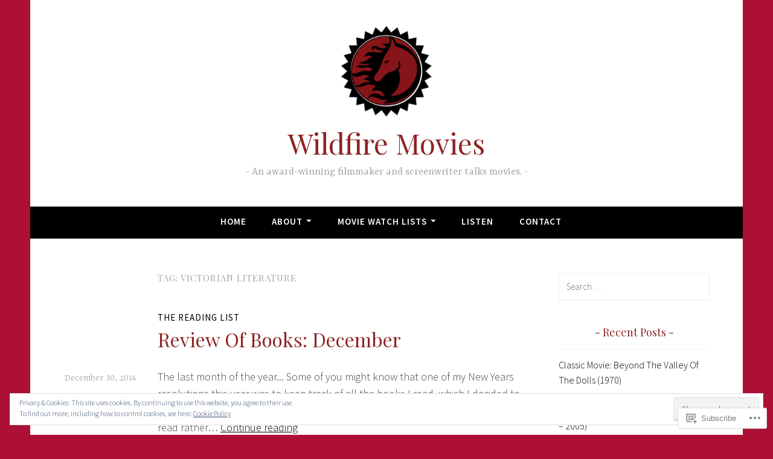

--- FILE ---
content_type: text/html; charset=UTF-8
request_url: https://wildfiremotionpictures.com/tag/victorian-literature/
body_size: 28387
content:
<!DOCTYPE html>
<html lang="en">
<head>
<meta charset="UTF-8">
<meta name="viewport" content="width=device-width, initial-scale=1">
<link rel="profile" href="http://gmpg.org/xfn/11">

<title>victorian literature &#8211; Wildfire Movies</title>
<script type="text/javascript">
  WebFontConfig = {"google":{"families":["Playfair+Display:r:latin,latin-ext"]},"api_url":"https:\/\/fonts-api.wp.com\/css"};
  (function() {
    var wf = document.createElement('script');
    wf.src = '/wp-content/plugins/custom-fonts/js/webfont.js';
    wf.type = 'text/javascript';
    wf.async = 'true';
    var s = document.getElementsByTagName('script')[0];
    s.parentNode.insertBefore(wf, s);
	})();
</script><style id="jetpack-custom-fonts-css">.wf-active h1, .wf-active h2, .wf-active h3, .wf-active h4, .wf-active h5, .wf-active h6{font-family:"Playfair Display",serif;font-style:normal;font-weight:400}.wf-active h1, .wf-active .site-title{font-style:normal;font-weight:400}.wf-active h2{font-style:normal;font-weight:400}.wf-active h3{font-style:normal;font-weight:400}.wf-active h4{font-style:normal;font-weight:400}.wf-active h5{font-style:normal;font-weight:400}.wf-active h6{font-style:normal;font-weight:400}@media screen and (min-width: 850px){.wf-active h1, .wf-active .site-title{font-style:normal;font-weight:400}}@media screen and (min-width: 850px){.wf-active h2{font-style:normal;font-weight:400}}@media screen and (min-width: 850px){.wf-active h3{font-style:normal;font-weight:400}}@media screen and (min-width: 850px){.wf-active h4, .wf-active .site-description{font-style:normal;font-weight:400}}@media screen and (min-width: 850px){.wf-active h5{font-style:normal;font-weight:400}}@media screen and (min-width: 850px){.wf-active h6, .wf-active .cat-links a, .wf-active .hero-content-wrapper .cat-links a{font-style:normal;font-weight:400}}.wf-active th{font-weight:400;font-style:normal}.wf-active .post-navigation .title{font-family:"Playfair Display",serif;font-style:normal;font-weight:400}.wf-active .widget-title{font-style:normal;font-weight:400}.wf-active .site-title{font-family:"Playfair Display",serif;font-style:normal;font-weight:400}.wf-active .archive .page-title, .wf-active .search .page-title{font-family:"Playfair Display",serif;font-weight:400;font-style:normal}.wf-active .entry-title, .wf-active .entry-title a, .wf-active .page-title, .wf-active .woocommerce .page-title{font-style:normal;font-weight:400}@media screen and (min-width: 850px){.wf-active .entry-title, .wf-active .entry-title a, .wf-active .page-title, .wf-active .woocommerce .page-title{font-style:normal;font-weight:400}}.wf-active .comments-title{font-style:normal;font-weight:400}.wf-active .author-title{font-style:normal;font-weight:400}.wf-active .hero-content-wrapper .entry-title{font-weight:400;font-style:normal}.wf-active .featured-page .entry-title, .wf-active .featured-page .entry-title a{font-weight:400;font-style:normal}@media screen and (min-width: 850px){.wf-active .featured-page .entry-title, .wf-active .featured-page .entry-title a{font-weight:400;font-style:normal}}.wf-active .jetpack-testimonial-shortcode .testimonial-entry-title, .wf-active body:not(.search):not(.single-jetpack-testimonial) .jetpack-testimonial .entry-title, .wf-active body:not(.search):not(.single-jetpack-testimonial) .jetpack-testimonial .entry-title a{font-family:"Playfair Display",serif;font-weight:400;font-style:normal}.wf-active .hero-content-wrapper .entry-title{font-style:normal;font-weight:400}@media screen and (min-width: 1180px){.wf-active .hero-content-wrapper .entry-title{font-style:normal;font-weight:400}}</style>
<meta name='robots' content='max-image-preview:large' />
<meta name="p:domain_verify" content="8ef4812a75774d21ab9f8ba65825efd0" />

<!-- Async WordPress.com Remote Login -->
<script id="wpcom_remote_login_js">
var wpcom_remote_login_extra_auth = '';
function wpcom_remote_login_remove_dom_node_id( element_id ) {
	var dom_node = document.getElementById( element_id );
	if ( dom_node ) { dom_node.parentNode.removeChild( dom_node ); }
}
function wpcom_remote_login_remove_dom_node_classes( class_name ) {
	var dom_nodes = document.querySelectorAll( '.' + class_name );
	for ( var i = 0; i < dom_nodes.length; i++ ) {
		dom_nodes[ i ].parentNode.removeChild( dom_nodes[ i ] );
	}
}
function wpcom_remote_login_final_cleanup() {
	wpcom_remote_login_remove_dom_node_classes( "wpcom_remote_login_msg" );
	wpcom_remote_login_remove_dom_node_id( "wpcom_remote_login_key" );
	wpcom_remote_login_remove_dom_node_id( "wpcom_remote_login_validate" );
	wpcom_remote_login_remove_dom_node_id( "wpcom_remote_login_js" );
	wpcom_remote_login_remove_dom_node_id( "wpcom_request_access_iframe" );
	wpcom_remote_login_remove_dom_node_id( "wpcom_request_access_styles" );
}

// Watch for messages back from the remote login
window.addEventListener( "message", function( e ) {
	if ( e.origin === "https://r-login.wordpress.com" ) {
		var data = {};
		try {
			data = JSON.parse( e.data );
		} catch( e ) {
			wpcom_remote_login_final_cleanup();
			return;
		}

		if ( data.msg === 'LOGIN' ) {
			// Clean up the login check iframe
			wpcom_remote_login_remove_dom_node_id( "wpcom_remote_login_key" );

			var id_regex = new RegExp( /^[0-9]+$/ );
			var token_regex = new RegExp( /^.*|.*|.*$/ );
			if (
				token_regex.test( data.token )
				&& id_regex.test( data.wpcomid )
			) {
				// We have everything we need to ask for a login
				var script = document.createElement( "script" );
				script.setAttribute( "id", "wpcom_remote_login_validate" );
				script.src = '/remote-login.php?wpcom_remote_login=validate'
					+ '&wpcomid=' + data.wpcomid
					+ '&token=' + encodeURIComponent( data.token )
					+ '&host=' + window.location.protocol
					+ '//' + window.location.hostname
					+ '&postid=482'
					+ '&is_singular=';
				document.body.appendChild( script );
			}

			return;
		}

		// Safari ITP, not logged in, so redirect
		if ( data.msg === 'LOGIN-REDIRECT' ) {
			window.location = 'https://wordpress.com/log-in?redirect_to=' + window.location.href;
			return;
		}

		// Safari ITP, storage access failed, remove the request
		if ( data.msg === 'LOGIN-REMOVE' ) {
			var css_zap = 'html { -webkit-transition: margin-top 1s; transition: margin-top 1s; } /* 9001 */ html { margin-top: 0 !important; } * html body { margin-top: 0 !important; } @media screen and ( max-width: 782px ) { html { margin-top: 0 !important; } * html body { margin-top: 0 !important; } }';
			var style_zap = document.createElement( 'style' );
			style_zap.type = 'text/css';
			style_zap.appendChild( document.createTextNode( css_zap ) );
			document.body.appendChild( style_zap );

			var e = document.getElementById( 'wpcom_request_access_iframe' );
			e.parentNode.removeChild( e );

			document.cookie = 'wordpress_com_login_access=denied; path=/; max-age=31536000';

			return;
		}

		// Safari ITP
		if ( data.msg === 'REQUEST_ACCESS' ) {
			console.log( 'request access: safari' );

			// Check ITP iframe enable/disable knob
			if ( wpcom_remote_login_extra_auth !== 'safari_itp_iframe' ) {
				return;
			}

			// If we are in a "private window" there is no ITP.
			var private_window = false;
			try {
				var opendb = window.openDatabase( null, null, null, null );
			} catch( e ) {
				private_window = true;
			}

			if ( private_window ) {
				console.log( 'private window' );
				return;
			}

			var iframe = document.createElement( 'iframe' );
			iframe.id = 'wpcom_request_access_iframe';
			iframe.setAttribute( 'scrolling', 'no' );
			iframe.setAttribute( 'sandbox', 'allow-storage-access-by-user-activation allow-scripts allow-same-origin allow-top-navigation-by-user-activation' );
			iframe.src = 'https://r-login.wordpress.com/remote-login.php?wpcom_remote_login=request_access&origin=' + encodeURIComponent( data.origin ) + '&wpcomid=' + encodeURIComponent( data.wpcomid );

			var css = 'html { -webkit-transition: margin-top 1s; transition: margin-top 1s; } /* 9001 */ html { margin-top: 46px !important; } * html body { margin-top: 46px !important; } @media screen and ( max-width: 660px ) { html { margin-top: 71px !important; } * html body { margin-top: 71px !important; } #wpcom_request_access_iframe { display: block; height: 71px !important; } } #wpcom_request_access_iframe { border: 0px; height: 46px; position: fixed; top: 0; left: 0; width: 100%; min-width: 100%; z-index: 99999; background: #23282d; } ';

			var style = document.createElement( 'style' );
			style.type = 'text/css';
			style.id = 'wpcom_request_access_styles';
			style.appendChild( document.createTextNode( css ) );
			document.body.appendChild( style );

			document.body.appendChild( iframe );
		}

		if ( data.msg === 'DONE' ) {
			wpcom_remote_login_final_cleanup();
		}
	}
}, false );

// Inject the remote login iframe after the page has had a chance to load
// more critical resources
window.addEventListener( "DOMContentLoaded", function( e ) {
	var iframe = document.createElement( "iframe" );
	iframe.style.display = "none";
	iframe.setAttribute( "scrolling", "no" );
	iframe.setAttribute( "id", "wpcom_remote_login_key" );
	iframe.src = "https://r-login.wordpress.com/remote-login.php"
		+ "?wpcom_remote_login=key"
		+ "&origin=aHR0cHM6Ly93aWxkZmlyZW1vdGlvbnBpY3R1cmVzLmNvbQ%3D%3D"
		+ "&wpcomid=69755620"
		+ "&time=" + Math.floor( Date.now() / 1000 );
	document.body.appendChild( iframe );
}, false );
</script>
<link rel='dns-prefetch' href='//s0.wp.com' />
<link rel='dns-prefetch' href='//fonts-api.wp.com' />
<link rel="alternate" type="application/rss+xml" title="Wildfire Movies &raquo; Feed" href="https://wildfiremotionpictures.com/feed/" />
<link rel="alternate" type="application/rss+xml" title="Wildfire Movies &raquo; Comments Feed" href="https://wildfiremotionpictures.com/comments/feed/" />
<link rel="alternate" type="application/rss+xml" title="Wildfire Movies &raquo; victorian literature Tag Feed" href="https://wildfiremotionpictures.com/tag/victorian-literature/feed/" />
	<script type="text/javascript">
		/* <![CDATA[ */
		function addLoadEvent(func) {
			var oldonload = window.onload;
			if (typeof window.onload != 'function') {
				window.onload = func;
			} else {
				window.onload = function () {
					oldonload();
					func();
				}
			}
		}
		/* ]]> */
	</script>
	<link crossorigin='anonymous' rel='stylesheet' id='all-css-0-1' href='/_static/??/wp-content/mu-plugins/widgets/eu-cookie-law/templates/style.css,/wp-content/mu-plugins/likes/jetpack-likes.css?m=1743883414j&cssminify=yes' type='text/css' media='all' />
<style id='wp-emoji-styles-inline-css'>

	img.wp-smiley, img.emoji {
		display: inline !important;
		border: none !important;
		box-shadow: none !important;
		height: 1em !important;
		width: 1em !important;
		margin: 0 0.07em !important;
		vertical-align: -0.1em !important;
		background: none !important;
		padding: 0 !important;
	}
/*# sourceURL=wp-emoji-styles-inline-css */
</style>
<link crossorigin='anonymous' rel='stylesheet' id='all-css-2-1' href='/wp-content/plugins/gutenberg-core/v22.2.0/build/styles/block-library/style.css?m=1764855221i&cssminify=yes' type='text/css' media='all' />
<style id='wp-block-library-inline-css'>
.has-text-align-justify {
	text-align:justify;
}
.has-text-align-justify{text-align:justify;}

/*# sourceURL=wp-block-library-inline-css */
</style><style id='global-styles-inline-css'>
:root{--wp--preset--aspect-ratio--square: 1;--wp--preset--aspect-ratio--4-3: 4/3;--wp--preset--aspect-ratio--3-4: 3/4;--wp--preset--aspect-ratio--3-2: 3/2;--wp--preset--aspect-ratio--2-3: 2/3;--wp--preset--aspect-ratio--16-9: 16/9;--wp--preset--aspect-ratio--9-16: 9/16;--wp--preset--color--black: #404040;--wp--preset--color--cyan-bluish-gray: #abb8c3;--wp--preset--color--white: #ffffff;--wp--preset--color--pale-pink: #f78da7;--wp--preset--color--vivid-red: #cf2e2e;--wp--preset--color--luminous-vivid-orange: #ff6900;--wp--preset--color--luminous-vivid-amber: #fcb900;--wp--preset--color--light-green-cyan: #7bdcb5;--wp--preset--color--vivid-green-cyan: #00d084;--wp--preset--color--pale-cyan-blue: #8ed1fc;--wp--preset--color--vivid-cyan-blue: #0693e3;--wp--preset--color--vivid-purple: #9b51e0;--wp--preset--color--dark-gray: #444340;--wp--preset--color--medium-gray: #a8a6a1;--wp--preset--color--light-gray: #e6e6e6;--wp--preset--color--blue: #15b6b8;--wp--preset--color--dark-blue: #0c8384;--wp--preset--gradient--vivid-cyan-blue-to-vivid-purple: linear-gradient(135deg,rgb(6,147,227) 0%,rgb(155,81,224) 100%);--wp--preset--gradient--light-green-cyan-to-vivid-green-cyan: linear-gradient(135deg,rgb(122,220,180) 0%,rgb(0,208,130) 100%);--wp--preset--gradient--luminous-vivid-amber-to-luminous-vivid-orange: linear-gradient(135deg,rgb(252,185,0) 0%,rgb(255,105,0) 100%);--wp--preset--gradient--luminous-vivid-orange-to-vivid-red: linear-gradient(135deg,rgb(255,105,0) 0%,rgb(207,46,46) 100%);--wp--preset--gradient--very-light-gray-to-cyan-bluish-gray: linear-gradient(135deg,rgb(238,238,238) 0%,rgb(169,184,195) 100%);--wp--preset--gradient--cool-to-warm-spectrum: linear-gradient(135deg,rgb(74,234,220) 0%,rgb(151,120,209) 20%,rgb(207,42,186) 40%,rgb(238,44,130) 60%,rgb(251,105,98) 80%,rgb(254,248,76) 100%);--wp--preset--gradient--blush-light-purple: linear-gradient(135deg,rgb(255,206,236) 0%,rgb(152,150,240) 100%);--wp--preset--gradient--blush-bordeaux: linear-gradient(135deg,rgb(254,205,165) 0%,rgb(254,45,45) 50%,rgb(107,0,62) 100%);--wp--preset--gradient--luminous-dusk: linear-gradient(135deg,rgb(255,203,112) 0%,rgb(199,81,192) 50%,rgb(65,88,208) 100%);--wp--preset--gradient--pale-ocean: linear-gradient(135deg,rgb(255,245,203) 0%,rgb(182,227,212) 50%,rgb(51,167,181) 100%);--wp--preset--gradient--electric-grass: linear-gradient(135deg,rgb(202,248,128) 0%,rgb(113,206,126) 100%);--wp--preset--gradient--midnight: linear-gradient(135deg,rgb(2,3,129) 0%,rgb(40,116,252) 100%);--wp--preset--font-size--small: 13px;--wp--preset--font-size--medium: 20px;--wp--preset--font-size--large: 36px;--wp--preset--font-size--x-large: 42px;--wp--preset--font-family--albert-sans: 'Albert Sans', sans-serif;--wp--preset--font-family--alegreya: Alegreya, serif;--wp--preset--font-family--arvo: Arvo, serif;--wp--preset--font-family--bodoni-moda: 'Bodoni Moda', serif;--wp--preset--font-family--bricolage-grotesque: 'Bricolage Grotesque', sans-serif;--wp--preset--font-family--cabin: Cabin, sans-serif;--wp--preset--font-family--chivo: Chivo, sans-serif;--wp--preset--font-family--commissioner: Commissioner, sans-serif;--wp--preset--font-family--cormorant: Cormorant, serif;--wp--preset--font-family--courier-prime: 'Courier Prime', monospace;--wp--preset--font-family--crimson-pro: 'Crimson Pro', serif;--wp--preset--font-family--dm-mono: 'DM Mono', monospace;--wp--preset--font-family--dm-sans: 'DM Sans', sans-serif;--wp--preset--font-family--dm-serif-display: 'DM Serif Display', serif;--wp--preset--font-family--domine: Domine, serif;--wp--preset--font-family--eb-garamond: 'EB Garamond', serif;--wp--preset--font-family--epilogue: Epilogue, sans-serif;--wp--preset--font-family--fahkwang: Fahkwang, sans-serif;--wp--preset--font-family--figtree: Figtree, sans-serif;--wp--preset--font-family--fira-sans: 'Fira Sans', sans-serif;--wp--preset--font-family--fjalla-one: 'Fjalla One', sans-serif;--wp--preset--font-family--fraunces: Fraunces, serif;--wp--preset--font-family--gabarito: Gabarito, system-ui;--wp--preset--font-family--ibm-plex-mono: 'IBM Plex Mono', monospace;--wp--preset--font-family--ibm-plex-sans: 'IBM Plex Sans', sans-serif;--wp--preset--font-family--ibarra-real-nova: 'Ibarra Real Nova', serif;--wp--preset--font-family--instrument-serif: 'Instrument Serif', serif;--wp--preset--font-family--inter: Inter, sans-serif;--wp--preset--font-family--josefin-sans: 'Josefin Sans', sans-serif;--wp--preset--font-family--jost: Jost, sans-serif;--wp--preset--font-family--libre-baskerville: 'Libre Baskerville', serif;--wp--preset--font-family--libre-franklin: 'Libre Franklin', sans-serif;--wp--preset--font-family--literata: Literata, serif;--wp--preset--font-family--lora: Lora, serif;--wp--preset--font-family--merriweather: Merriweather, serif;--wp--preset--font-family--montserrat: Montserrat, sans-serif;--wp--preset--font-family--newsreader: Newsreader, serif;--wp--preset--font-family--noto-sans-mono: 'Noto Sans Mono', sans-serif;--wp--preset--font-family--nunito: Nunito, sans-serif;--wp--preset--font-family--open-sans: 'Open Sans', sans-serif;--wp--preset--font-family--overpass: Overpass, sans-serif;--wp--preset--font-family--pt-serif: 'PT Serif', serif;--wp--preset--font-family--petrona: Petrona, serif;--wp--preset--font-family--piazzolla: Piazzolla, serif;--wp--preset--font-family--playfair-display: 'Playfair Display', serif;--wp--preset--font-family--plus-jakarta-sans: 'Plus Jakarta Sans', sans-serif;--wp--preset--font-family--poppins: Poppins, sans-serif;--wp--preset--font-family--raleway: Raleway, sans-serif;--wp--preset--font-family--roboto: Roboto, sans-serif;--wp--preset--font-family--roboto-slab: 'Roboto Slab', serif;--wp--preset--font-family--rubik: Rubik, sans-serif;--wp--preset--font-family--rufina: Rufina, serif;--wp--preset--font-family--sora: Sora, sans-serif;--wp--preset--font-family--source-sans-3: 'Source Sans 3', sans-serif;--wp--preset--font-family--source-serif-4: 'Source Serif 4', serif;--wp--preset--font-family--space-mono: 'Space Mono', monospace;--wp--preset--font-family--syne: Syne, sans-serif;--wp--preset--font-family--texturina: Texturina, serif;--wp--preset--font-family--urbanist: Urbanist, sans-serif;--wp--preset--font-family--work-sans: 'Work Sans', sans-serif;--wp--preset--spacing--20: 0.44rem;--wp--preset--spacing--30: 0.67rem;--wp--preset--spacing--40: 1rem;--wp--preset--spacing--50: 1.5rem;--wp--preset--spacing--60: 2.25rem;--wp--preset--spacing--70: 3.38rem;--wp--preset--spacing--80: 5.06rem;--wp--preset--shadow--natural: 6px 6px 9px rgba(0, 0, 0, 0.2);--wp--preset--shadow--deep: 12px 12px 50px rgba(0, 0, 0, 0.4);--wp--preset--shadow--sharp: 6px 6px 0px rgba(0, 0, 0, 0.2);--wp--preset--shadow--outlined: 6px 6px 0px -3px rgb(255, 255, 255), 6px 6px rgb(0, 0, 0);--wp--preset--shadow--crisp: 6px 6px 0px rgb(0, 0, 0);}:where(.is-layout-flex){gap: 0.5em;}:where(.is-layout-grid){gap: 0.5em;}body .is-layout-flex{display: flex;}.is-layout-flex{flex-wrap: wrap;align-items: center;}.is-layout-flex > :is(*, div){margin: 0;}body .is-layout-grid{display: grid;}.is-layout-grid > :is(*, div){margin: 0;}:where(.wp-block-columns.is-layout-flex){gap: 2em;}:where(.wp-block-columns.is-layout-grid){gap: 2em;}:where(.wp-block-post-template.is-layout-flex){gap: 1.25em;}:where(.wp-block-post-template.is-layout-grid){gap: 1.25em;}.has-black-color{color: var(--wp--preset--color--black) !important;}.has-cyan-bluish-gray-color{color: var(--wp--preset--color--cyan-bluish-gray) !important;}.has-white-color{color: var(--wp--preset--color--white) !important;}.has-pale-pink-color{color: var(--wp--preset--color--pale-pink) !important;}.has-vivid-red-color{color: var(--wp--preset--color--vivid-red) !important;}.has-luminous-vivid-orange-color{color: var(--wp--preset--color--luminous-vivid-orange) !important;}.has-luminous-vivid-amber-color{color: var(--wp--preset--color--luminous-vivid-amber) !important;}.has-light-green-cyan-color{color: var(--wp--preset--color--light-green-cyan) !important;}.has-vivid-green-cyan-color{color: var(--wp--preset--color--vivid-green-cyan) !important;}.has-pale-cyan-blue-color{color: var(--wp--preset--color--pale-cyan-blue) !important;}.has-vivid-cyan-blue-color{color: var(--wp--preset--color--vivid-cyan-blue) !important;}.has-vivid-purple-color{color: var(--wp--preset--color--vivid-purple) !important;}.has-black-background-color{background-color: var(--wp--preset--color--black) !important;}.has-cyan-bluish-gray-background-color{background-color: var(--wp--preset--color--cyan-bluish-gray) !important;}.has-white-background-color{background-color: var(--wp--preset--color--white) !important;}.has-pale-pink-background-color{background-color: var(--wp--preset--color--pale-pink) !important;}.has-vivid-red-background-color{background-color: var(--wp--preset--color--vivid-red) !important;}.has-luminous-vivid-orange-background-color{background-color: var(--wp--preset--color--luminous-vivid-orange) !important;}.has-luminous-vivid-amber-background-color{background-color: var(--wp--preset--color--luminous-vivid-amber) !important;}.has-light-green-cyan-background-color{background-color: var(--wp--preset--color--light-green-cyan) !important;}.has-vivid-green-cyan-background-color{background-color: var(--wp--preset--color--vivid-green-cyan) !important;}.has-pale-cyan-blue-background-color{background-color: var(--wp--preset--color--pale-cyan-blue) !important;}.has-vivid-cyan-blue-background-color{background-color: var(--wp--preset--color--vivid-cyan-blue) !important;}.has-vivid-purple-background-color{background-color: var(--wp--preset--color--vivid-purple) !important;}.has-black-border-color{border-color: var(--wp--preset--color--black) !important;}.has-cyan-bluish-gray-border-color{border-color: var(--wp--preset--color--cyan-bluish-gray) !important;}.has-white-border-color{border-color: var(--wp--preset--color--white) !important;}.has-pale-pink-border-color{border-color: var(--wp--preset--color--pale-pink) !important;}.has-vivid-red-border-color{border-color: var(--wp--preset--color--vivid-red) !important;}.has-luminous-vivid-orange-border-color{border-color: var(--wp--preset--color--luminous-vivid-orange) !important;}.has-luminous-vivid-amber-border-color{border-color: var(--wp--preset--color--luminous-vivid-amber) !important;}.has-light-green-cyan-border-color{border-color: var(--wp--preset--color--light-green-cyan) !important;}.has-vivid-green-cyan-border-color{border-color: var(--wp--preset--color--vivid-green-cyan) !important;}.has-pale-cyan-blue-border-color{border-color: var(--wp--preset--color--pale-cyan-blue) !important;}.has-vivid-cyan-blue-border-color{border-color: var(--wp--preset--color--vivid-cyan-blue) !important;}.has-vivid-purple-border-color{border-color: var(--wp--preset--color--vivid-purple) !important;}.has-vivid-cyan-blue-to-vivid-purple-gradient-background{background: var(--wp--preset--gradient--vivid-cyan-blue-to-vivid-purple) !important;}.has-light-green-cyan-to-vivid-green-cyan-gradient-background{background: var(--wp--preset--gradient--light-green-cyan-to-vivid-green-cyan) !important;}.has-luminous-vivid-amber-to-luminous-vivid-orange-gradient-background{background: var(--wp--preset--gradient--luminous-vivid-amber-to-luminous-vivid-orange) !important;}.has-luminous-vivid-orange-to-vivid-red-gradient-background{background: var(--wp--preset--gradient--luminous-vivid-orange-to-vivid-red) !important;}.has-very-light-gray-to-cyan-bluish-gray-gradient-background{background: var(--wp--preset--gradient--very-light-gray-to-cyan-bluish-gray) !important;}.has-cool-to-warm-spectrum-gradient-background{background: var(--wp--preset--gradient--cool-to-warm-spectrum) !important;}.has-blush-light-purple-gradient-background{background: var(--wp--preset--gradient--blush-light-purple) !important;}.has-blush-bordeaux-gradient-background{background: var(--wp--preset--gradient--blush-bordeaux) !important;}.has-luminous-dusk-gradient-background{background: var(--wp--preset--gradient--luminous-dusk) !important;}.has-pale-ocean-gradient-background{background: var(--wp--preset--gradient--pale-ocean) !important;}.has-electric-grass-gradient-background{background: var(--wp--preset--gradient--electric-grass) !important;}.has-midnight-gradient-background{background: var(--wp--preset--gradient--midnight) !important;}.has-small-font-size{font-size: var(--wp--preset--font-size--small) !important;}.has-medium-font-size{font-size: var(--wp--preset--font-size--medium) !important;}.has-large-font-size{font-size: var(--wp--preset--font-size--large) !important;}.has-x-large-font-size{font-size: var(--wp--preset--font-size--x-large) !important;}.has-albert-sans-font-family{font-family: var(--wp--preset--font-family--albert-sans) !important;}.has-alegreya-font-family{font-family: var(--wp--preset--font-family--alegreya) !important;}.has-arvo-font-family{font-family: var(--wp--preset--font-family--arvo) !important;}.has-bodoni-moda-font-family{font-family: var(--wp--preset--font-family--bodoni-moda) !important;}.has-bricolage-grotesque-font-family{font-family: var(--wp--preset--font-family--bricolage-grotesque) !important;}.has-cabin-font-family{font-family: var(--wp--preset--font-family--cabin) !important;}.has-chivo-font-family{font-family: var(--wp--preset--font-family--chivo) !important;}.has-commissioner-font-family{font-family: var(--wp--preset--font-family--commissioner) !important;}.has-cormorant-font-family{font-family: var(--wp--preset--font-family--cormorant) !important;}.has-courier-prime-font-family{font-family: var(--wp--preset--font-family--courier-prime) !important;}.has-crimson-pro-font-family{font-family: var(--wp--preset--font-family--crimson-pro) !important;}.has-dm-mono-font-family{font-family: var(--wp--preset--font-family--dm-mono) !important;}.has-dm-sans-font-family{font-family: var(--wp--preset--font-family--dm-sans) !important;}.has-dm-serif-display-font-family{font-family: var(--wp--preset--font-family--dm-serif-display) !important;}.has-domine-font-family{font-family: var(--wp--preset--font-family--domine) !important;}.has-eb-garamond-font-family{font-family: var(--wp--preset--font-family--eb-garamond) !important;}.has-epilogue-font-family{font-family: var(--wp--preset--font-family--epilogue) !important;}.has-fahkwang-font-family{font-family: var(--wp--preset--font-family--fahkwang) !important;}.has-figtree-font-family{font-family: var(--wp--preset--font-family--figtree) !important;}.has-fira-sans-font-family{font-family: var(--wp--preset--font-family--fira-sans) !important;}.has-fjalla-one-font-family{font-family: var(--wp--preset--font-family--fjalla-one) !important;}.has-fraunces-font-family{font-family: var(--wp--preset--font-family--fraunces) !important;}.has-gabarito-font-family{font-family: var(--wp--preset--font-family--gabarito) !important;}.has-ibm-plex-mono-font-family{font-family: var(--wp--preset--font-family--ibm-plex-mono) !important;}.has-ibm-plex-sans-font-family{font-family: var(--wp--preset--font-family--ibm-plex-sans) !important;}.has-ibarra-real-nova-font-family{font-family: var(--wp--preset--font-family--ibarra-real-nova) !important;}.has-instrument-serif-font-family{font-family: var(--wp--preset--font-family--instrument-serif) !important;}.has-inter-font-family{font-family: var(--wp--preset--font-family--inter) !important;}.has-josefin-sans-font-family{font-family: var(--wp--preset--font-family--josefin-sans) !important;}.has-jost-font-family{font-family: var(--wp--preset--font-family--jost) !important;}.has-libre-baskerville-font-family{font-family: var(--wp--preset--font-family--libre-baskerville) !important;}.has-libre-franklin-font-family{font-family: var(--wp--preset--font-family--libre-franklin) !important;}.has-literata-font-family{font-family: var(--wp--preset--font-family--literata) !important;}.has-lora-font-family{font-family: var(--wp--preset--font-family--lora) !important;}.has-merriweather-font-family{font-family: var(--wp--preset--font-family--merriweather) !important;}.has-montserrat-font-family{font-family: var(--wp--preset--font-family--montserrat) !important;}.has-newsreader-font-family{font-family: var(--wp--preset--font-family--newsreader) !important;}.has-noto-sans-mono-font-family{font-family: var(--wp--preset--font-family--noto-sans-mono) !important;}.has-nunito-font-family{font-family: var(--wp--preset--font-family--nunito) !important;}.has-open-sans-font-family{font-family: var(--wp--preset--font-family--open-sans) !important;}.has-overpass-font-family{font-family: var(--wp--preset--font-family--overpass) !important;}.has-pt-serif-font-family{font-family: var(--wp--preset--font-family--pt-serif) !important;}.has-petrona-font-family{font-family: var(--wp--preset--font-family--petrona) !important;}.has-piazzolla-font-family{font-family: var(--wp--preset--font-family--piazzolla) !important;}.has-playfair-display-font-family{font-family: var(--wp--preset--font-family--playfair-display) !important;}.has-plus-jakarta-sans-font-family{font-family: var(--wp--preset--font-family--plus-jakarta-sans) !important;}.has-poppins-font-family{font-family: var(--wp--preset--font-family--poppins) !important;}.has-raleway-font-family{font-family: var(--wp--preset--font-family--raleway) !important;}.has-roboto-font-family{font-family: var(--wp--preset--font-family--roboto) !important;}.has-roboto-slab-font-family{font-family: var(--wp--preset--font-family--roboto-slab) !important;}.has-rubik-font-family{font-family: var(--wp--preset--font-family--rubik) !important;}.has-rufina-font-family{font-family: var(--wp--preset--font-family--rufina) !important;}.has-sora-font-family{font-family: var(--wp--preset--font-family--sora) !important;}.has-source-sans-3-font-family{font-family: var(--wp--preset--font-family--source-sans-3) !important;}.has-source-serif-4-font-family{font-family: var(--wp--preset--font-family--source-serif-4) !important;}.has-space-mono-font-family{font-family: var(--wp--preset--font-family--space-mono) !important;}.has-syne-font-family{font-family: var(--wp--preset--font-family--syne) !important;}.has-texturina-font-family{font-family: var(--wp--preset--font-family--texturina) !important;}.has-urbanist-font-family{font-family: var(--wp--preset--font-family--urbanist) !important;}.has-work-sans-font-family{font-family: var(--wp--preset--font-family--work-sans) !important;}
/*# sourceURL=global-styles-inline-css */
</style>

<style id='classic-theme-styles-inline-css'>
/*! This file is auto-generated */
.wp-block-button__link{color:#fff;background-color:#32373c;border-radius:9999px;box-shadow:none;text-decoration:none;padding:calc(.667em + 2px) calc(1.333em + 2px);font-size:1.125em}.wp-block-file__button{background:#32373c;color:#fff;text-decoration:none}
/*# sourceURL=/wp-includes/css/classic-themes.min.css */
</style>
<link crossorigin='anonymous' rel='stylesheet' id='all-css-4-1' href='/_static/??-eJx9j9EKwjAMRX/INE7qnA/it7Rd0GqzlaZ1+Pd2DFRUfMnD5ZzLDU4R3DhkGjLGUE5+EHSjDaO7Cm5U06kGxHMMBIluSmPvJT8JkHwPpJzICt+KuMCrK1HNOZo8E0y9NxSIK/ZPm2J1wNqYSATqZV8Y8rmK8uUtMcZisTfJ4O9Rn9TywYwd+dDstm231u1eXx5wqmRy&cssminify=yes' type='text/css' media='all' />
<link rel='stylesheet' id='dara-fonts-css' href='https://fonts-api.wp.com/css?family=Source+Sans+Pro%3A300%2C300italic%2C400%2C400italic%2C600%7CYrsa%3A300%2C400%2C700&#038;subset=latin%2Clatin-ext' media='all' />
<link crossorigin='anonymous' rel='stylesheet' id='all-css-6-1' href='/_static/??/wp-content/mu-plugins/jetpack-plugin/sun/_inc/genericons/genericons/genericons.css,/wp-content/themes/pub/dara/inc/style-wpcom.css?m=1753279645j&cssminify=yes' type='text/css' media='all' />
<style id='jetpack_facebook_likebox-inline-css'>
.widget_facebook_likebox {
	overflow: hidden;
}

/*# sourceURL=/wp-content/mu-plugins/jetpack-plugin/sun/modules/widgets/facebook-likebox/style.css */
</style>
<link crossorigin='anonymous' rel='stylesheet' id='all-css-8-1' href='/_static/??-eJzTLy/QTc7PK0nNK9HPLdUtyClNz8wr1i9KTcrJTwcy0/WTi5G5ekCujj52Temp+bo5+cmJJZn5eSgc3bScxMwikFb7XFtDE1NLExMLc0OTLACohS2q&cssminify=yes' type='text/css' media='all' />
<link crossorigin='anonymous' rel='stylesheet' id='print-css-9-1' href='/wp-content/mu-plugins/global-print/global-print.css?m=1465851035i&cssminify=yes' type='text/css' media='print' />
<style id='jetpack-global-styles-frontend-style-inline-css'>
:root { --font-headings: unset; --font-base: unset; --font-headings-default: -apple-system,BlinkMacSystemFont,"Segoe UI",Roboto,Oxygen-Sans,Ubuntu,Cantarell,"Helvetica Neue",sans-serif; --font-base-default: -apple-system,BlinkMacSystemFont,"Segoe UI",Roboto,Oxygen-Sans,Ubuntu,Cantarell,"Helvetica Neue",sans-serif;}
/*# sourceURL=jetpack-global-styles-frontend-style-inline-css */
</style>
<link crossorigin='anonymous' rel='stylesheet' id='all-css-12-1' href='/_static/??-eJyNjcsKAjEMRX/IGtQZBxfip0hMS9sxTYppGfx7H7gRN+7ugcs5sFRHKi1Ig9Jd5R6zGMyhVaTrh8G6QFHfORhYwlvw6P39PbPENZmt4G/ROQuBKWVkxxrVvuBH1lIoz2waILJekF+HUzlupnG3nQ77YZwfuRJIaQ==&cssminify=yes' type='text/css' media='all' />
<script type="text/javascript" id="wpcom-actionbar-placeholder-js-extra">
/* <![CDATA[ */
var actionbardata = {"siteID":"69755620","postID":"0","siteURL":"https://wildfiremotionpictures.com","xhrURL":"https://wildfiremotionpictures.com/wp-admin/admin-ajax.php","nonce":"783c986058","isLoggedIn":"","statusMessage":"","subsEmailDefault":"instantly","proxyScriptUrl":"https://s0.wp.com/wp-content/js/wpcom-proxy-request.js?m=1513050504i&amp;ver=20211021","i18n":{"followedText":"New posts from this site will now appear in your \u003Ca href=\"https://wordpress.com/reader\"\u003EReader\u003C/a\u003E","foldBar":"Collapse this bar","unfoldBar":"Expand this bar","shortLinkCopied":"Shortlink copied to clipboard."}};
//# sourceURL=wpcom-actionbar-placeholder-js-extra
/* ]]> */
</script>
<script type="text/javascript" id="jetpack-mu-wpcom-settings-js-before">
/* <![CDATA[ */
var JETPACK_MU_WPCOM_SETTINGS = {"assetsUrl":"https://s0.wp.com/wp-content/mu-plugins/jetpack-mu-wpcom-plugin/sun/jetpack_vendor/automattic/jetpack-mu-wpcom/src/build/"};
//# sourceURL=jetpack-mu-wpcom-settings-js-before
/* ]]> */
</script>
<script crossorigin='anonymous' type='text/javascript'  src='/_static/??/wp-content/js/rlt-proxy.js,/wp-content/blog-plugins/wordads-classes/js/cmp/v2/cmp-non-gdpr.js?m=1720530689j'></script>
<script type="text/javascript" id="rlt-proxy-js-after">
/* <![CDATA[ */
	rltInitialize( {"token":null,"iframeOrigins":["https:\/\/widgets.wp.com"]} );
//# sourceURL=rlt-proxy-js-after
/* ]]> */
</script>
<link rel="EditURI" type="application/rsd+xml" title="RSD" href="https://wildfiremovies.wordpress.com/xmlrpc.php?rsd" />
<meta name="generator" content="WordPress.com" />

<!-- Jetpack Open Graph Tags -->
<meta property="og:type" content="website" />
<meta property="og:title" content="victorian literature &#8211; Wildfire Movies" />
<meta property="og:url" content="https://wildfiremotionpictures.com/tag/victorian-literature/" />
<meta property="og:site_name" content="Wildfire Movies" />
<meta property="og:image" content="https://wildfiremotionpictures.com/wp-content/uploads/2019/07/logomakr_5uyrnj.png?w=200" />
<meta property="og:image:width" content="200" />
<meta property="og:image:height" content="200" />
<meta property="og:image:alt" content="" />
<meta property="og:locale" content="en_US" />
<meta name="twitter:creator" content="@HermioneFWrites" />
<meta name="twitter:site" content="@HermioneFWrites" />

<!-- End Jetpack Open Graph Tags -->
<link rel='openid.server' href='https://wildfiremotionpictures.com/?openidserver=1' />
<link rel='openid.delegate' href='https://wildfiremotionpictures.com/' />
<link rel="search" type="application/opensearchdescription+xml" href="https://wildfiremotionpictures.com/osd.xml" title="Wildfire Movies" />
<link rel="search" type="application/opensearchdescription+xml" href="https://s1.wp.com/opensearch.xml" title="WordPress.com" />
<meta name="theme-color" content="#ac1034" />
		<style type="text/css">
			.recentcomments a {
				display: inline !important;
				padding: 0 !important;
				margin: 0 !important;
			}

			table.recentcommentsavatartop img.avatar, table.recentcommentsavatarend img.avatar {
				border: 0px;
				margin: 0;
			}

			table.recentcommentsavatartop a, table.recentcommentsavatarend a {
				border: 0px !important;
				background-color: transparent !important;
			}

			td.recentcommentsavatarend, td.recentcommentsavatartop {
				padding: 0px 0px 1px 0px;
				margin: 0px;
			}

			td.recentcommentstextend {
				border: none !important;
				padding: 0px 0px 2px 10px;
			}

			.rtl td.recentcommentstextend {
				padding: 0px 10px 2px 0px;
			}

			td.recentcommentstexttop {
				border: none;
				padding: 0px 0px 0px 10px;
			}

			.rtl td.recentcommentstexttop {
				padding: 0px 10px 0px 0px;
			}
		</style>
		<meta name="description" content="Posts about victorian literature written by CravenWild" />
<style type="text/css" id="custom-background-css">
body.custom-background { background-color: #ac1034; }
</style>
			<script type="text/javascript">

			window.doNotSellCallback = function() {

				var linkElements = [
					'a[href="https://wordpress.com/?ref=footer_blog"]',
					'a[href="https://wordpress.com/?ref=footer_website"]',
					'a[href="https://wordpress.com/?ref=vertical_footer"]',
					'a[href^="https://wordpress.com/?ref=footer_segment_"]',
				].join(',');

				var dnsLink = document.createElement( 'a' );
				dnsLink.href = 'https://wordpress.com/advertising-program-optout/';
				dnsLink.classList.add( 'do-not-sell-link' );
				dnsLink.rel = 'nofollow';
				dnsLink.style.marginLeft = '0.5em';
				dnsLink.textContent = 'Do Not Sell or Share My Personal Information';

				var creditLinks = document.querySelectorAll( linkElements );

				if ( 0 === creditLinks.length ) {
					return false;
				}

				Array.prototype.forEach.call( creditLinks, function( el ) {
					el.insertAdjacentElement( 'afterend', dnsLink );
				});

				return true;
			};

		</script>
		<style type="text/css" id="custom-colors-css">#infinite-handle span,
            .hero-content-wrapper .cat-links a,
            .jetpack-social-navigation ul li,
            .jetpack-social-navigation ul a,
            .jetpack-social-navigation ul a:visited,
            .main-navigation,
            .main-navigation a,
            .main-navigation ul ul a,
            .button,
            .button:hover,
            .button:active,
            .button:focus,
            .menu-toggle,
            button,
            input[type="button"],
            input[type="reset"],
            input[type="submit"],
            .woocommerce #respond input#submit.alt,
            .woocommerce a.button.alt,
            .woocommerce button.button.alt,
            .woocommerce input.button.alt,
            .woocommerce #respond input#submit.alt:hover,
            .woocommerce a.button.alt:hover,
            .woocommerce button.button.alt:hover,
            .woocommerce input.button.alt:hover { color: #FFFFFF;}
.jetpack-social-navigation ul a:hover,
    		.menu-toggle:hover,
    		.menu-toggle:focus { color: #FFFFFF;}
.site-footer,
            .site-footer a { color: #FFFFFF;}
body { background-color: #ac1034;}
.site-footer { background-color: #BA1138;}
#secondary.widget-area .widget-title,
            .entry-title,
            .entry-title a,
            .featured-page .entry-title,
            .featured-page .entry-title a,
            .footer-widget-area .widget-title,
            .page-title,
            .site-title a,
            .woocommerce .page-title { color: #8E2323;}
#infinite-handle span,
            .hero-content-wrapper .cat-links a,
            .jetpack-social-navigation ul li,
            .main-navigation,
            .main-navigation ul ul,
            .button,
            button,
            input[type="button"],
            input[type="reset"],
            input[type="submit"],
            .woocommerce #respond input#submit.alt,
            .woocommerce a.button.alt,
            .woocommerce button.button.alt,
            .woocommerce input.button.alt,
            .woocommerce #respond input#submit.alt:hover,
            .woocommerce a.button.alt:hover,
            .woocommerce button.button.alt:hover,
            .woocommerce input.button.alt:hover { background-color: #000000;}
input[type="email"]:focus,
            input[type="password"]:focus,
            input[type="search"]:focus,
            input[type="text"]:focus,
            input[type="url"]:focus,
            textarea:focus { border-color: #000000;}
.cat-links a,
            .comment-meta a,
            .entry-title a:active,
            .entry-title a:focus,
            .entry-title a:hover,
            .footer-widget-area a:active,
            .footer-widget-area a:focus,
            .footer-widget-area a:hover,
            .jetpack-testimonial-shortcode .testimonial-entry-title,
            .site-info a:active,
            .site-info a:focus,
            .site-info a:hover,
            a,
            body:not(.search):not(.single-jetpack-testimonial) .jetpack-testimonial .entry-title,
            body:not(.search):not(.single-jetpack-testimonial) .jetpack-testimonial .entry-title a { color: #000000;}
</style>
<link rel="icon" href="https://wildfiremotionpictures.com/wp-content/uploads/2019/07/logomakr_5uyrnj.png?w=32" sizes="32x32" />
<link rel="icon" href="https://wildfiremotionpictures.com/wp-content/uploads/2019/07/logomakr_5uyrnj.png?w=192" sizes="192x192" />
<link rel="apple-touch-icon" href="https://wildfiremotionpictures.com/wp-content/uploads/2019/07/logomakr_5uyrnj.png?w=180" />
<meta name="msapplication-TileImage" content="https://wildfiremotionpictures.com/wp-content/uploads/2019/07/logomakr_5uyrnj.png?w=270" />
		<!-- Jetpack Google Analytics -->
		<script async src='https://www.googletagmanager.com/gtag/js?id=G-D6J0MZQPFT'></script>
		<script>
			window.dataLayer = window.dataLayer || [];
			function gtag() { dataLayer.push( arguments ); }
			gtag( 'js', new Date() );
			gtag( 'config', "G-D6J0MZQPFT" );
					</script>
		<!-- End Jetpack Google Analytics -->
		<script type="text/javascript">
	window.google_analytics_uacct = "UA-52447-2";
</script>

<script type="text/javascript">
	var _gaq = _gaq || [];
	_gaq.push(['_setAccount', 'UA-52447-2']);
	_gaq.push(['_gat._anonymizeIp']);
	_gaq.push(['_setDomainName', 'none']);
	_gaq.push(['_setAllowLinker', true]);
	_gaq.push(['_initData']);
	_gaq.push(['_trackPageview']);

	(function() {
		var ga = document.createElement('script'); ga.type = 'text/javascript'; ga.async = true;
		ga.src = ('https:' == document.location.protocol ? 'https://ssl' : 'http://www') + '.google-analytics.com/ga.js';
		(document.getElementsByTagName('head')[0] || document.getElementsByTagName('body')[0]).appendChild(ga);
	})();
</script>
<link crossorigin='anonymous' rel='stylesheet' id='all-css-0-3' href='/_static/??-eJydjtsKwjAQRH/IdKkX1AfxUyTdLGXbzYVuQujfW6/gm/p4huHMQE0GY8gUMvhikpSeg8JAOVkcnwxaAlw4IHQScVTQyommBlVX8LXAR1eEFNBOsSjJu/MKfvQ9DhUWt2CnOHHKHJfuBzWew59HK7ue8uKLyFaMJ8fWMN4n8ix00579qd3vNsdDu23XwxW8nX5h&cssminify=yes' type='text/css' media='all' />
</head>

<body class="archive tag tag-victorian-literature tag-365773 custom-background wp-custom-logo wp-embed-responsive wp-theme-pubdara customizer-styles-applied group-blog hfeed display-header-text jetpack-reblog-enabled custom-colors">
<div id="page" class="site">
	<a class="skip-link screen-reader-text" href="#content">Skip to content</a>

	<header id="masthead" class="site-header" role="banner">

		
				<div class="site-branding">
			<a href="https://wildfiremotionpictures.com/" class="custom-logo-link" rel="home"><img width="398" height="400" src="https://wildfiremotionpictures.com/wp-content/uploads/2019/07/logomakr_5uyrnj.png" class="custom-logo" alt="Wildfire Movies" decoding="async" srcset="https://wildfiremotionpictures.com/wp-content/uploads/2019/07/logomakr_5uyrnj.png 398w, https://wildfiremotionpictures.com/wp-content/uploads/2019/07/logomakr_5uyrnj.png?w=150&amp;h=150 150w" sizes="(max-width: 398px) 100vw, 398px" data-attachment-id="12287" data-permalink="https://wildfiremotionpictures.com/logomakr_5uyrnj/" data-orig-file="https://wildfiremotionpictures.com/wp-content/uploads/2019/07/logomakr_5uyrnj.png" data-orig-size="398,400" data-comments-opened="1" data-image-meta="{&quot;aperture&quot;:&quot;0&quot;,&quot;credit&quot;:&quot;&quot;,&quot;camera&quot;:&quot;&quot;,&quot;caption&quot;:&quot;&quot;,&quot;created_timestamp&quot;:&quot;0&quot;,&quot;copyright&quot;:&quot;&quot;,&quot;focal_length&quot;:&quot;0&quot;,&quot;iso&quot;:&quot;0&quot;,&quot;shutter_speed&quot;:&quot;0&quot;,&quot;title&quot;:&quot;&quot;,&quot;orientation&quot;:&quot;0&quot;}" data-image-title="LogoMakr_5UYRnJ" data-image-description="" data-image-caption="" data-medium-file="https://wildfiremotionpictures.com/wp-content/uploads/2019/07/logomakr_5uyrnj.png?w=300" data-large-file="https://wildfiremotionpictures.com/wp-content/uploads/2019/07/logomakr_5uyrnj.png?w=398" /></a>							<p class="site-title"><a href="https://wildfiremotionpictures.com/" rel="home">Wildfire Movies</a></p>
							<p class="site-description">An award-winning filmmaker and screenwriter talks movies.</p>
			
					</div><!-- .site-branding -->

		<nav id="site-navigation" class="main-navigation" role="navigation">
	<button class="menu-toggle" aria-controls="top-menu" aria-expanded="false">Menu</button>
	<div class="menu-about-container"><ul id="top-menu" class="menu"><li id="menu-item-4828" class="menu-item menu-item-type-custom menu-item-object-custom menu-item-4828"><a href="https://wildfiremovies.wordpress.com">Home</a></li>
<li id="menu-item-4831" class="menu-item menu-item-type-post_type menu-item-object-page menu-item-has-children menu-item-4831"><a href="https://wildfiremotionpictures.com/about/">About</a>
<ul class="sub-menu">
	<li id="menu-item-4830" class="menu-item menu-item-type-post_type menu-item-object-page menu-item-4830"><a href="https://wildfiremotionpictures.com/about/filmography/">Filmography</a></li>
</ul>
</li>
<li id="menu-item-7492" class="menu-item menu-item-type-post_type menu-item-object-page menu-item-has-children menu-item-7492"><a href="https://wildfiremotionpictures.com/movie-watch-lists/">Movie Watch Lists</a>
<ul class="sub-menu">
	<li id="menu-item-12410" class="menu-item menu-item-type-post_type menu-item-object-page menu-item-12410"><a href="https://wildfiremotionpictures.com/movie-watch-lists/australian-cinema-watchlist-2019/">Australian Cinema Watchlist</a></li>
	<li id="menu-item-12413" class="menu-item menu-item-type-post_type menu-item-object-page menu-item-12413"><a href="https://wildfiremotionpictures.com/movie-watch-lists/watch-list-horror-movie-franchise-posts/">Watch List: Horror Movie Franchise Posts</a></li>
	<li id="menu-item-12409" class="menu-item menu-item-type-post_type menu-item-object-page menu-item-12409"><a href="https://wildfiremotionpictures.com/movie-watch-lists/dolly-parton-month-2019/">Dolly Parton Month 2019</a></li>
	<li id="menu-item-12411" class="menu-item menu-item-type-post_type menu-item-object-page menu-item-12411"><a href="https://wildfiremotionpictures.com/movie-watch-lists/52-classic-movies-for-2019/">52 Classic Movies for 2019</a></li>
	<li id="menu-item-12412" class="menu-item menu-item-type-post_type menu-item-object-page menu-item-12412"><a href="https://wildfiremotionpictures.com/movie-watch-lists/52-classic-films-watchlist-2018/">52 Classic Films Watchlist 2018</a></li>
	<li id="menu-item-12414" class="menu-item menu-item-type-post_type menu-item-object-page menu-item-12414"><a href="https://wildfiremotionpictures.com/movie-watch-lists/52-classic-movies-2017/">52 Classic Movies 2017</a></li>
	<li id="menu-item-12415" class="menu-item menu-item-type-post_type menu-item-object-page menu-item-12415"><a href="https://wildfiremotionpictures.com/movie-watch-lists/105-must-see-films-list-2016/">105 Must See Films List 2016</a></li>
</ul>
</li>
<li id="menu-item-10690" class="menu-item menu-item-type-post_type menu-item-object-page menu-item-10690"><a href="https://wildfiremotionpictures.com/listen/">Listen</a></li>
<li id="menu-item-7489" class="menu-item menu-item-type-post_type menu-item-object-page menu-item-7489"><a href="https://wildfiremotionpictures.com/contact/">Contact</a></li>
</ul></div>	</nav>

	</header>

	
	<div id="content" class="site-content">

	<div id="primary" class="content-area">
		<main id="main" class="site-main" role="main">

		
			<header class="page-header">
				<h1 class="page-title">Tag: <span>victorian literature</span></h1>			</header>
			
<article id="post-482" class="post-482 post type-post status-publish format-standard hentry category-the-reading-list tag-a-redbird-christmas tag-biafra tag-book-reviews tag-books tag-chimamanda-ngozi-adichie tag-crime-novel tag-crooked-letter tag-fannie-flagg tag-feminist-literature tag-half-of-a-yellow-sun tag-katherine-howe tag-lady-audleys-secret tag-lets-kill-uncle tag-mama tag-mary-elizabeth-braddon tag-melissa-de-la-cruz tag-rohan-ogrady tag-sensationalism tag-serpents-kiss tag-southern-gothic tag-terry-mcmillan tag-the-moonstone tag-the-physick-book-of-deliverance-dane tag-tom-franklin tag-victorian-literature tag-wilkie-collins without-featured-image">
	
	<header class="entry-header">
		<span class="cat-links"><a href="https://wildfiremotionpictures.com/category/the-reading-list/" rel="category tag">The Reading List</a></span><h2 class="entry-title"><a href="https://wildfiremotionpictures.com/2014/12/30/review-of-books-december/" rel="bookmark">Review Of Books:&nbsp;December</a></h2>	</header>

	<div class="entry-body">
							<div class="entry-meta">
			<span class="posted-on"><a href="https://wildfiremotionpictures.com/2014/12/30/review-of-books-december/" rel="bookmark"><time class="entry-date published" datetime="2014-12-30T18:55:53-08:00">December 30, 2014</time><time class="updated" datetime="2014-12-30T20:00:39-08:00">December 30, 2014</time></a></span><span class="byline"> <span class="author vcard"><a class="url fn n" href="https://wildfiremotionpictures.com/author/wildfiremovies/">CravenWild</a></span></span>		</div><!-- .entry-meta -->		
		<div class="entry-content">
			<p>The last month of the year... Some of you might know that one of my New Years resolutions this year was to keep track of all the books I read, which I decided to do here, since it might be of use or interest to some of you out there. Turns out I read rather&hellip; <a href="https://wildfiremotionpictures.com/2014/12/30/review-of-books-december/" class="more-link">Continue reading <span class="screen-reader-text">Review Of Books:&nbsp;December</span></a></p><div id="jp-post-flair" class="sharedaddy sd-like-enabled sd-sharing-enabled"><div class="sharedaddy sd-sharing-enabled"><div class="robots-nocontent sd-block sd-social sd-social-icon-text sd-sharing"><h3 class="sd-title">Share this:</h3><div class="sd-content"><ul><li class="share-twitter"><a rel="nofollow noopener noreferrer"
				data-shared="sharing-twitter-482"
				class="share-twitter sd-button share-icon"
				href="https://wildfiremotionpictures.com/2014/12/30/review-of-books-december/?share=twitter"
				target="_blank"
				aria-labelledby="sharing-twitter-482"
				>
				<span id="sharing-twitter-482" hidden>Click to share on X (Opens in new window)</span>
				<span>X</span>
			</a></li><li class="share-facebook"><a rel="nofollow noopener noreferrer"
				data-shared="sharing-facebook-482"
				class="share-facebook sd-button share-icon"
				href="https://wildfiremotionpictures.com/2014/12/30/review-of-books-december/?share=facebook"
				target="_blank"
				aria-labelledby="sharing-facebook-482"
				>
				<span id="sharing-facebook-482" hidden>Click to share on Facebook (Opens in new window)</span>
				<span>Facebook</span>
			</a></li><li class="share-email"><a rel="nofollow noopener noreferrer"
				data-shared="sharing-email-482"
				class="share-email sd-button share-icon"
				href="mailto:?subject=%5BShared%20Post%5D%20Review%20Of%20Books%3A%20December&#038;body=https%3A%2F%2Fwildfiremotionpictures.com%2F2014%2F12%2F30%2Freview-of-books-december%2F&#038;share=email"
				target="_blank"
				aria-labelledby="sharing-email-482"
				data-email-share-error-title="Do you have email set up?" data-email-share-error-text="If you&#039;re having problems sharing via email, you might not have email set up for your browser. You may need to create a new email yourself." data-email-share-nonce="641f8ea154" data-email-share-track-url="https://wildfiremotionpictures.com/2014/12/30/review-of-books-december/?share=email">
				<span id="sharing-email-482" hidden>Click to email a link to a friend (Opens in new window)</span>
				<span>Email</span>
			</a></li><li class="share-pinterest"><a rel="nofollow noopener noreferrer"
				data-shared="sharing-pinterest-482"
				class="share-pinterest sd-button share-icon"
				href="https://wildfiremotionpictures.com/2014/12/30/review-of-books-december/?share=pinterest"
				target="_blank"
				aria-labelledby="sharing-pinterest-482"
				>
				<span id="sharing-pinterest-482" hidden>Click to share on Pinterest (Opens in new window)</span>
				<span>Pinterest</span>
			</a></li><li class="share-end"></li></ul></div></div></div><div class='sharedaddy sd-block sd-like jetpack-likes-widget-wrapper jetpack-likes-widget-unloaded' id='like-post-wrapper-69755620-482-6961ffa54e716' data-src='//widgets.wp.com/likes/index.html?ver=20260110#blog_id=69755620&amp;post_id=482&amp;origin=wildfiremovies.wordpress.com&amp;obj_id=69755620-482-6961ffa54e716&amp;domain=wildfiremotionpictures.com' data-name='like-post-frame-69755620-482-6961ffa54e716' data-title='Like or Reblog'><div class='likes-widget-placeholder post-likes-widget-placeholder' style='height: 55px;'><span class='button'><span>Like</span></span> <span class='loading'>Loading...</span></div><span class='sd-text-color'></span><a class='sd-link-color'></a></div></div>		</div>

			<footer class="entry-footer">
		<span class="tags-links">Tagged <a href="https://wildfiremotionpictures.com/tag/a-redbird-christmas/" rel="tag">a redbird christmas</a>, <a href="https://wildfiremotionpictures.com/tag/biafra/" rel="tag">biafra</a>, <a href="https://wildfiremotionpictures.com/tag/book-reviews/" rel="tag">book reviews</a>, <a href="https://wildfiremotionpictures.com/tag/books/" rel="tag">books</a>, <a href="https://wildfiremotionpictures.com/tag/chimamanda-ngozi-adichie/" rel="tag">chimamanda ngozi adichie</a>, <a href="https://wildfiremotionpictures.com/tag/crime-novel/" rel="tag">crime novel</a>, <a href="https://wildfiremotionpictures.com/tag/crooked-letter/" rel="tag">crooked letter</a>, <a href="https://wildfiremotionpictures.com/tag/fannie-flagg/" rel="tag">Fannie Flagg</a>, <a href="https://wildfiremotionpictures.com/tag/feminist-literature/" rel="tag">feminist literature</a>, <a href="https://wildfiremotionpictures.com/tag/half-of-a-yellow-sun/" rel="tag">half of a yellow sun</a>, <a href="https://wildfiremotionpictures.com/tag/katherine-howe/" rel="tag">katherine howe</a>, <a href="https://wildfiremotionpictures.com/tag/lady-audleys-secret/" rel="tag">lady audleys secret</a>, <a href="https://wildfiremotionpictures.com/tag/lets-kill-uncle/" rel="tag">let's kill uncle</a>, <a href="https://wildfiremotionpictures.com/tag/mama/" rel="tag">mama</a>, <a href="https://wildfiremotionpictures.com/tag/mary-elizabeth-braddon/" rel="tag">mary elizabeth braddon</a>, <a href="https://wildfiremotionpictures.com/tag/melissa-de-la-cruz/" rel="tag">melissa de la cruz</a>, <a href="https://wildfiremotionpictures.com/tag/rohan-ogrady/" rel="tag">rohan o'grady</a>, <a href="https://wildfiremotionpictures.com/tag/sensationalism/" rel="tag">sensationalism</a>, <a href="https://wildfiremotionpictures.com/tag/serpents-kiss/" rel="tag">Serpents Kiss</a>, <a href="https://wildfiremotionpictures.com/tag/southern-gothic/" rel="tag">southern gothic</a>, <a href="https://wildfiremotionpictures.com/tag/terry-mcmillan/" rel="tag">terry mcmillan</a>, <a href="https://wildfiremotionpictures.com/tag/the-moonstone/" rel="tag">the moonstone</a>, <a href="https://wildfiremotionpictures.com/tag/the-physick-book-of-deliverance-dane/" rel="tag">the physick book of deliverance dane</a>, <a href="https://wildfiremotionpictures.com/tag/tom-franklin/" rel="tag">tom franklin</a>, <a href="https://wildfiremotionpictures.com/tag/victorian-literature/" rel="tag">victorian literature</a>, <a href="https://wildfiremotionpictures.com/tag/wilkie-collins/" rel="tag">wilkie collins</a></span><span class="comments-link"><a href="https://wildfiremotionpictures.com/2014/12/30/review-of-books-december/#comments">1 Comment</a></span>	</footer><!-- .entry-footer -->
		
	</div><!-- .entry-body -->
</article><!-- #post-## -->

<article id="post-299" class="post-299 post type-post status-publish format-standard hentry category-the-reading-list tag-aphrodite tag-bag-of-bones tag-book-review tag-books tag-charles-m-schulz tag-cuba-diaries tag-douglas-kennedy tag-elizabeth-gaskell tag-henry-miller tag-hermione-flavia tag-isabel-allende tag-isadora-tattlin tag-my-invented-country tag-salems-lot tag-stephen-king tag-the-complete-peanuts tag-the-pursuit-of-happiness tag-tropic-of-cancer tag-victorian-literature tag-wives-and-daughters without-featured-image">
	
	<header class="entry-header">
		<span class="cat-links"><a href="https://wildfiremotionpictures.com/category/the-reading-list/" rel="category tag">The Reading List</a></span><h2 class="entry-title"><a href="https://wildfiremotionpictures.com/2014/07/31/julys-review-of-books/" rel="bookmark">July&#8217;s Review of&nbsp;Books.</a></h2>	</header>

	<div class="entry-body">
							<div class="entry-meta">
			<span class="posted-on"><a href="https://wildfiremotionpictures.com/2014/07/31/julys-review-of-books/" rel="bookmark"><time class="entry-date published" datetime="2014-07-31T09:20:12-07:00">July 31, 2014</time><time class="updated" datetime="2014-08-06T20:51:04-07:00">August 6, 2014</time></a></span><span class="byline"> <span class="author vcard"><a class="url fn n" href="https://wildfiremotionpictures.com/author/wildfiremovies/">CravenWild</a></span></span>		</div><!-- .entry-meta -->		
		<div class="entry-content">
			<p>I actually got through a load of books this month, so read on if you're looking for something to read, or what to avoid reading perhaps... (Thought I'd add some pictures this time) Why review books on a blog about films? Because the best directors, writers and film makers read widely, always on the look&hellip; <a href="https://wildfiremotionpictures.com/2014/07/31/julys-review-of-books/" class="more-link">Continue reading <span class="screen-reader-text">July&#8217;s Review of&nbsp;Books.</span></a></p><div id="atatags-697556205-6961ffa5502e1">
		<script type="text/javascript">
			__ATA = window.__ATA || {};
			__ATA.cmd = window.__ATA.cmd || [];
			__ATA.cmd.push(function() {
				__ATA.initVideoSlot('atatags-697556205-6961ffa5502e1', {
					sectionId: '697556205',
					format: 'inread'
				});
			});
		</script>
	</div><div id="jp-post-flair" class="sharedaddy sd-like-enabled sd-sharing-enabled"><div class="sharedaddy sd-sharing-enabled"><div class="robots-nocontent sd-block sd-social sd-social-icon-text sd-sharing"><h3 class="sd-title">Share this:</h3><div class="sd-content"><ul><li class="share-twitter"><a rel="nofollow noopener noreferrer"
				data-shared="sharing-twitter-299"
				class="share-twitter sd-button share-icon"
				href="https://wildfiremotionpictures.com/2014/07/31/julys-review-of-books/?share=twitter"
				target="_blank"
				aria-labelledby="sharing-twitter-299"
				>
				<span id="sharing-twitter-299" hidden>Click to share on X (Opens in new window)</span>
				<span>X</span>
			</a></li><li class="share-facebook"><a rel="nofollow noopener noreferrer"
				data-shared="sharing-facebook-299"
				class="share-facebook sd-button share-icon"
				href="https://wildfiremotionpictures.com/2014/07/31/julys-review-of-books/?share=facebook"
				target="_blank"
				aria-labelledby="sharing-facebook-299"
				>
				<span id="sharing-facebook-299" hidden>Click to share on Facebook (Opens in new window)</span>
				<span>Facebook</span>
			</a></li><li class="share-email"><a rel="nofollow noopener noreferrer"
				data-shared="sharing-email-299"
				class="share-email sd-button share-icon"
				href="mailto:?subject=%5BShared%20Post%5D%20July%27s%20Review%20of%20Books.&#038;body=https%3A%2F%2Fwildfiremotionpictures.com%2F2014%2F07%2F31%2Fjulys-review-of-books%2F&#038;share=email"
				target="_blank"
				aria-labelledby="sharing-email-299"
				data-email-share-error-title="Do you have email set up?" data-email-share-error-text="If you&#039;re having problems sharing via email, you might not have email set up for your browser. You may need to create a new email yourself." data-email-share-nonce="52a4d742ac" data-email-share-track-url="https://wildfiremotionpictures.com/2014/07/31/julys-review-of-books/?share=email">
				<span id="sharing-email-299" hidden>Click to email a link to a friend (Opens in new window)</span>
				<span>Email</span>
			</a></li><li class="share-pinterest"><a rel="nofollow noopener noreferrer"
				data-shared="sharing-pinterest-299"
				class="share-pinterest sd-button share-icon"
				href="https://wildfiremotionpictures.com/2014/07/31/julys-review-of-books/?share=pinterest"
				target="_blank"
				aria-labelledby="sharing-pinterest-299"
				>
				<span id="sharing-pinterest-299" hidden>Click to share on Pinterest (Opens in new window)</span>
				<span>Pinterest</span>
			</a></li><li class="share-end"></li></ul></div></div></div><div class='sharedaddy sd-block sd-like jetpack-likes-widget-wrapper jetpack-likes-widget-unloaded' id='like-post-wrapper-69755620-299-6961ffa550913' data-src='//widgets.wp.com/likes/index.html?ver=20260110#blog_id=69755620&amp;post_id=299&amp;origin=wildfiremovies.wordpress.com&amp;obj_id=69755620-299-6961ffa550913&amp;domain=wildfiremotionpictures.com' data-name='like-post-frame-69755620-299-6961ffa550913' data-title='Like or Reblog'><div class='likes-widget-placeholder post-likes-widget-placeholder' style='height: 55px;'><span class='button'><span>Like</span></span> <span class='loading'>Loading...</span></div><span class='sd-text-color'></span><a class='sd-link-color'></a></div></div>		</div>

			<footer class="entry-footer">
		<span class="tags-links">Tagged <a href="https://wildfiremotionpictures.com/tag/aphrodite/" rel="tag">Aphrodite</a>, <a href="https://wildfiremotionpictures.com/tag/bag-of-bones/" rel="tag">Bag of bones</a>, <a href="https://wildfiremotionpictures.com/tag/book-review/" rel="tag">book review</a>, <a href="https://wildfiremotionpictures.com/tag/books/" rel="tag">books</a>, <a href="https://wildfiremotionpictures.com/tag/charles-m-schulz/" rel="tag">Charles M Schulz</a>, <a href="https://wildfiremotionpictures.com/tag/cuba-diaries/" rel="tag">cuba diaries</a>, <a href="https://wildfiremotionpictures.com/tag/douglas-kennedy/" rel="tag">douglas kennedy</a>, <a href="https://wildfiremotionpictures.com/tag/elizabeth-gaskell/" rel="tag">elizabeth gaskell</a>, <a href="https://wildfiremotionpictures.com/tag/henry-miller/" rel="tag">henry miller</a>, <a href="https://wildfiremotionpictures.com/tag/hermione-flavia/" rel="tag">hermione flavia</a>, <a href="https://wildfiremotionpictures.com/tag/isabel-allende/" rel="tag">Isabel Allende</a>, <a href="https://wildfiremotionpictures.com/tag/isadora-tattlin/" rel="tag">isadora tattlin</a>, <a href="https://wildfiremotionpictures.com/tag/my-invented-country/" rel="tag">My invented country</a>, <a href="https://wildfiremotionpictures.com/tag/salems-lot/" rel="tag">salems lot</a>, <a href="https://wildfiremotionpictures.com/tag/stephen-king/" rel="tag">Stephen King</a>, <a href="https://wildfiremotionpictures.com/tag/the-complete-peanuts/" rel="tag">the complete peanuts</a>, <a href="https://wildfiremotionpictures.com/tag/the-pursuit-of-happiness/" rel="tag">the pursuit of happiness</a>, <a href="https://wildfiremotionpictures.com/tag/tropic-of-cancer/" rel="tag">tropic of cancer</a>, <a href="https://wildfiremotionpictures.com/tag/victorian-literature/" rel="tag">victorian literature</a>, <a href="https://wildfiremotionpictures.com/tag/wives-and-daughters/" rel="tag">Wives and Daughters</a></span><span class="comments-link"><a href="https://wildfiremotionpictures.com/2014/07/31/julys-review-of-books/#respond">Leave a comment</a></span>	</footer><!-- .entry-footer -->
		
	</div><!-- .entry-body -->
</article><!-- #post-## -->

		</main>
	</div>

<aside id="secondary" class="widget-area" role="complementary">
	<aside id="search-5" class="widget widget_search"><form role="search" method="get" class="search-form" action="https://wildfiremotionpictures.com/">
				<label>
					<span class="screen-reader-text">Search for:</span>
					<input type="search" class="search-field" placeholder="Search &hellip;" value="" name="s" />
				</label>
				<input type="submit" class="search-submit" value="Search" />
			</form></aside>
		<aside id="recent-posts-3" class="widget widget_recent_entries">
		<h3 class="widget-title">Recent Posts</h3>
		<ul>
											<li>
					<a href="https://wildfiremotionpictures.com/2024/03/27/classic-movie-beyond-the-valley-of-the-dolls-1970/">Classic Movie: Beyond The Valley Of The Dolls&nbsp;(1970)</a>
									</li>
											<li>
					<a href="https://wildfiremotionpictures.com/2023/10/19/horror-franchise-urban-legend-1998-2005/">Horror Franchise: Urban Legend (1998 &#8211;&nbsp;2005)</a>
									</li>
											<li>
					<a href="https://wildfiremotionpictures.com/2023/09/06/classic-movie-dead-men-dont-wear-plaid-1982/">Classic Movie: Dead Men Don&#8217;t Wear Plaid&nbsp;(1982)</a>
									</li>
											<li>
					<a href="https://wildfiremotionpictures.com/2023/09/01/classic-movie-forever-amber-1947/">Classic Movie: Forever Amber&nbsp;(1947)</a>
									</li>
											<li>
					<a href="https://wildfiremotionpictures.com/2023/08/30/classic-movie-dead-of-night-1945/">Classic Movie: Dead of Night&nbsp;(1945)</a>
									</li>
					</ul>

		</aside><aside id="blog_subscription-6" class="widget widget_blog_subscription jetpack_subscription_widget"><h3 class="widget-title"><label for="subscribe-field">Subscribe to Blog via Email</label></h3>

			<div class="wp-block-jetpack-subscriptions__container">
			<form
				action="https://subscribe.wordpress.com"
				method="post"
				accept-charset="utf-8"
				data-blog="69755620"
				data-post_access_level="everybody"
				id="subscribe-blog"
			>
				<p>Enter your email address to subscribe to this blog and receive notifications of new posts by email.</p>
				<p id="subscribe-email">
					<label
						id="subscribe-field-label"
						for="subscribe-field"
						class="screen-reader-text"
					>
						Email Address:					</label>

					<input
							type="email"
							name="email"
							autocomplete="email"
							
							style="width: 95%; padding: 1px 10px"
							placeholder="Email Address"
							value=""
							id="subscribe-field"
							required
						/>				</p>

				<p id="subscribe-submit"
									>
					<input type="hidden" name="action" value="subscribe"/>
					<input type="hidden" name="blog_id" value="69755620"/>
					<input type="hidden" name="source" value="https://wildfiremotionpictures.com/tag/victorian-literature/"/>
					<input type="hidden" name="sub-type" value="widget"/>
					<input type="hidden" name="redirect_fragment" value="subscribe-blog"/>
					<input type="hidden" id="_wpnonce" name="_wpnonce" value="1ded49e889" />					<button type="submit"
													class="wp-block-button__link"
																	>
						Subscribe					</button>
				</p>
			</form>
							<div class="wp-block-jetpack-subscriptions__subscount">
					Join 1,641 other subscribers				</div>
						</div>
			
</aside><aside id="follow_button_widget-6" class="widget widget_follow_button_widget">
		<a class="wordpress-follow-button" href="https://wildfiremotionpictures.com" data-blog="69755620" data-lang="en" >Follow Wildfire Movies on WordPress.com</a>
		<script type="text/javascript">(function(d){ window.wpcomPlatform = {"titles":{"timelines":"Embeddable Timelines","followButton":"Follow Button","wpEmbeds":"WordPress Embeds"}}; var f = d.getElementsByTagName('SCRIPT')[0], p = d.createElement('SCRIPT');p.type = 'text/javascript';p.async = true;p.src = '//widgets.wp.com/platform.js';f.parentNode.insertBefore(p,f);}(document));</script>

		</aside><aside id="wpcom_social_media_icons_widget-6" class="widget widget_wpcom_social_media_icons_widget"><h3 class="widget-title">Social</h3><ul><li><a href="https://www.facebook.com/@wildfiremovies/" class="genericon genericon-facebook" target="_blank"><span class="screen-reader-text">View @wildfiremovies&#8217;s profile on Facebook</span></a></li><li><a href="https://twitter.com/@HermioneFlavia/" class="genericon genericon-twitter" target="_blank"><span class="screen-reader-text">View @HermioneFlavia&#8217;s profile on Twitter</span></a></li><li><a href="https://www.instagram.com/hermioneflavia/" class="genericon genericon-instagram" target="_blank"><span class="screen-reader-text">View hermioneflavia&#8217;s profile on Instagram</span></a></li><li><a href="https://www.pinterest.com/hermioneflavia/" class="genericon genericon-pinterest" target="_blank"><span class="screen-reader-text">View hermioneflavia&#8217;s profile on Pinterest</span></a></li><li><a href="https://www.youtube.com/channel/UCyQoa8Pcq-mGtBJgJm3jnNQ/" class="genericon genericon-youtube" target="_blank"><span class="screen-reader-text">View UCyQoa8Pcq-mGtBJgJm3jnNQ&#8217;s profile on YouTube</span></a></li></ul></aside><aside id="pages-4" class="widget widget_pages"><h3 class="widget-title">Pages</h3>
			<ul>
				<li class="page_item page-item-1 page_item_has_children"><a href="https://wildfiremotionpictures.com/about/">About</a>
<ul class='children'>
	<li class="page_item page-item-2401"><a href="https://wildfiremotionpictures.com/about/filmography/">Filmography</a></li>
</ul>
</li>
<li class="page_item page-item-7487"><a href="https://wildfiremotionpictures.com/contact/">Contact</a></li>
<li class="page_item page-item-10619"><a href="https://wildfiremotionpictures.com/listen/">Listen</a></li>
<li class="page_item page-item-7491 page_item_has_children"><a href="https://wildfiremotionpictures.com/movie-watch-lists/">Movie Watch Lists</a>
<ul class='children'>
	<li class="page_item page-item-2733"><a href="https://wildfiremotionpictures.com/movie-watch-lists/105-must-see-films-list-2016/">105 Must See Films List&nbsp;2016</a></li>
	<li class="page_item page-item-11553"><a href="https://wildfiremotionpictures.com/movie-watch-lists/52-classic-films-watchlist-2018/">52 Classic Films Watchlist&nbsp;2018</a></li>
	<li class="page_item page-item-7498"><a href="https://wildfiremotionpictures.com/movie-watch-lists/52-classic-movies-2017/">52 Classic Movies&nbsp;2017</a></li>
	<li class="page_item page-item-11750"><a href="https://wildfiremotionpictures.com/movie-watch-lists/52-classic-movies-for-2019/">52 Classic Movies for&nbsp;2019</a></li>
	<li class="page_item page-item-11770"><a href="https://wildfiremotionpictures.com/movie-watch-lists/australian-cinema-watchlist-2019/">Australian Cinema Watchlist</a></li>
	<li class="page_item page-item-11881"><a href="https://wildfiremotionpictures.com/movie-watch-lists/dolly-parton-month-2019/">Dolly Parton Month&nbsp;2019!</a></li>
	<li class="page_item page-item-9979"><a href="https://wildfiremotionpictures.com/movie-watch-lists/watch-list-horror-movie-franchise-posts/">Watch List: Horror Movie Franchise&nbsp;Posts</a></li>
</ul>
</li>
			</ul>

			</aside><aside id="categories-5" class="widget widget_categories"><h3 class="widget-title">Categories</h3>
			<ul>
					<li class="cat-item cat-item-437277493"><a href="https://wildfiremotionpictures.com/category/105-must-see-films/">105 Must See Films</a>
</li>
	<li class="cat-item cat-item-1281242"><a href="https://wildfiremotionpictures.com/category/australian-films/">australian films</a>
</li>
	<li class="cat-item cat-item-1181957"><a href="https://wildfiremotionpictures.com/category/cinema-history/">Cinema History</a>
</li>
	<li class="cat-item cat-item-670871997"><a href="https://wildfiremotionpictures.com/category/classic-movie-2019/">Classic Movie 2019</a>
</li>
	<li class="cat-item cat-item-691294238"><a href="https://wildfiremotionpictures.com/category/classic-movie-2020/">Classic Movie 2020</a>
</li>
	<li class="cat-item cat-item-554498455"><a href="https://wildfiremotionpictures.com/category/classic-movie-of-the-week-2017/">Classic Movie Of The Week 2017</a>
</li>
	<li class="cat-item cat-item-595930945"><a href="https://wildfiremotionpictures.com/category/classic-movie-watchlist-2018/">Classic Movie Watchlist 2018</a>
</li>
	<li class="cat-item cat-item-712104848"><a href="https://wildfiremotionpictures.com/category/classic-movies-2021/">Classic Movies 2021</a>
</li>
	<li class="cat-item cat-item-728540037"><a href="https://wildfiremotionpictures.com/category/classic-movies-2022/">Classic Movies 2022</a>
</li>
	<li class="cat-item cat-item-764964335"><a href="https://wildfiremotionpictures.com/category/classic-movies-2023/">Classic Movies 2023</a>
</li>
	<li class="cat-item cat-item-1314"><a href="https://wildfiremotionpictures.com/category/film-reviews/">Film Reviews</a>
</li>
	<li class="cat-item cat-item-186449083"><a href="https://wildfiremotionpictures.com/category/halloween-and-horror/">Hallowe&#039;en and Horror</a>
</li>
	<li class="cat-item cat-item-128112"><a href="https://wildfiremotionpictures.com/category/persons-of-interest/">Persons Of Interest</a>
</li>
	<li class="cat-item cat-item-1142"><a href="https://wildfiremotionpictures.com/category/podcast/">podcast</a>
</li>
	<li class="cat-item cat-item-657658"><a href="https://wildfiremotionpictures.com/category/the-reading-list/">The Reading List</a>
</li>
	<li class="cat-item cat-item-1"><a href="https://wildfiremotionpictures.com/category/uncategorized/">Uncategorized</a>
</li>
			</ul>

			</aside><aside id="archives-6" class="widget widget_archive"><h3 class="widget-title">Archives</h3>		<label class="screen-reader-text" for="archives-dropdown-6">Archives</label>
		<select id="archives-dropdown-6" name="archive-dropdown">
			
			<option value="">Select Month</option>
				<option value='https://wildfiremotionpictures.com/2024/03/'> March 2024 </option>
	<option value='https://wildfiremotionpictures.com/2023/10/'> October 2023 </option>
	<option value='https://wildfiremotionpictures.com/2023/09/'> September 2023 </option>
	<option value='https://wildfiremotionpictures.com/2023/08/'> August 2023 </option>
	<option value='https://wildfiremotionpictures.com/2022/10/'> October 2022 </option>
	<option value='https://wildfiremotionpictures.com/2022/08/'> August 2022 </option>
	<option value='https://wildfiremotionpictures.com/2022/07/'> July 2022 </option>
	<option value='https://wildfiremotionpictures.com/2022/04/'> April 2022 </option>
	<option value='https://wildfiremotionpictures.com/2022/03/'> March 2022 </option>
	<option value='https://wildfiremotionpictures.com/2022/02/'> February 2022 </option>
	<option value='https://wildfiremotionpictures.com/2022/01/'> January 2022 </option>
	<option value='https://wildfiremotionpictures.com/2021/11/'> November 2021 </option>
	<option value='https://wildfiremotionpictures.com/2021/10/'> October 2021 </option>
	<option value='https://wildfiremotionpictures.com/2021/09/'> September 2021 </option>
	<option value='https://wildfiremotionpictures.com/2021/08/'> August 2021 </option>
	<option value='https://wildfiremotionpictures.com/2021/07/'> July 2021 </option>
	<option value='https://wildfiremotionpictures.com/2021/06/'> June 2021 </option>
	<option value='https://wildfiremotionpictures.com/2021/04/'> April 2021 </option>
	<option value='https://wildfiremotionpictures.com/2021/03/'> March 2021 </option>
	<option value='https://wildfiremotionpictures.com/2021/02/'> February 2021 </option>
	<option value='https://wildfiremotionpictures.com/2021/01/'> January 2021 </option>
	<option value='https://wildfiremotionpictures.com/2020/12/'> December 2020 </option>
	<option value='https://wildfiremotionpictures.com/2020/10/'> October 2020 </option>
	<option value='https://wildfiremotionpictures.com/2020/09/'> September 2020 </option>
	<option value='https://wildfiremotionpictures.com/2020/08/'> August 2020 </option>
	<option value='https://wildfiremotionpictures.com/2020/07/'> July 2020 </option>
	<option value='https://wildfiremotionpictures.com/2020/06/'> June 2020 </option>
	<option value='https://wildfiremotionpictures.com/2020/05/'> May 2020 </option>
	<option value='https://wildfiremotionpictures.com/2020/04/'> April 2020 </option>
	<option value='https://wildfiremotionpictures.com/2020/03/'> March 2020 </option>
	<option value='https://wildfiremotionpictures.com/2020/02/'> February 2020 </option>
	<option value='https://wildfiremotionpictures.com/2020/01/'> January 2020 </option>
	<option value='https://wildfiremotionpictures.com/2019/12/'> December 2019 </option>
	<option value='https://wildfiremotionpictures.com/2019/11/'> November 2019 </option>
	<option value='https://wildfiremotionpictures.com/2019/10/'> October 2019 </option>
	<option value='https://wildfiremotionpictures.com/2019/09/'> September 2019 </option>
	<option value='https://wildfiremotionpictures.com/2019/08/'> August 2019 </option>
	<option value='https://wildfiremotionpictures.com/2019/07/'> July 2019 </option>
	<option value='https://wildfiremotionpictures.com/2019/06/'> June 2019 </option>
	<option value='https://wildfiremotionpictures.com/2019/05/'> May 2019 </option>
	<option value='https://wildfiremotionpictures.com/2019/04/'> April 2019 </option>
	<option value='https://wildfiremotionpictures.com/2019/03/'> March 2019 </option>
	<option value='https://wildfiremotionpictures.com/2019/02/'> February 2019 </option>
	<option value='https://wildfiremotionpictures.com/2019/01/'> January 2019 </option>
	<option value='https://wildfiremotionpictures.com/2018/12/'> December 2018 </option>
	<option value='https://wildfiremotionpictures.com/2018/11/'> November 2018 </option>
	<option value='https://wildfiremotionpictures.com/2018/10/'> October 2018 </option>
	<option value='https://wildfiremotionpictures.com/2018/09/'> September 2018 </option>
	<option value='https://wildfiremotionpictures.com/2018/08/'> August 2018 </option>
	<option value='https://wildfiremotionpictures.com/2018/07/'> July 2018 </option>
	<option value='https://wildfiremotionpictures.com/2018/06/'> June 2018 </option>
	<option value='https://wildfiremotionpictures.com/2018/05/'> May 2018 </option>
	<option value='https://wildfiremotionpictures.com/2018/04/'> April 2018 </option>
	<option value='https://wildfiremotionpictures.com/2018/03/'> March 2018 </option>
	<option value='https://wildfiremotionpictures.com/2018/02/'> February 2018 </option>
	<option value='https://wildfiremotionpictures.com/2018/01/'> January 2018 </option>
	<option value='https://wildfiremotionpictures.com/2017/12/'> December 2017 </option>
	<option value='https://wildfiremotionpictures.com/2017/11/'> November 2017 </option>
	<option value='https://wildfiremotionpictures.com/2017/10/'> October 2017 </option>
	<option value='https://wildfiremotionpictures.com/2017/09/'> September 2017 </option>
	<option value='https://wildfiremotionpictures.com/2017/08/'> August 2017 </option>
	<option value='https://wildfiremotionpictures.com/2017/07/'> July 2017 </option>
	<option value='https://wildfiremotionpictures.com/2017/06/'> June 2017 </option>
	<option value='https://wildfiremotionpictures.com/2017/05/'> May 2017 </option>
	<option value='https://wildfiremotionpictures.com/2017/04/'> April 2017 </option>
	<option value='https://wildfiremotionpictures.com/2017/03/'> March 2017 </option>
	<option value='https://wildfiremotionpictures.com/2017/02/'> February 2017 </option>
	<option value='https://wildfiremotionpictures.com/2017/01/'> January 2017 </option>
	<option value='https://wildfiremotionpictures.com/2016/12/'> December 2016 </option>
	<option value='https://wildfiremotionpictures.com/2016/11/'> November 2016 </option>
	<option value='https://wildfiremotionpictures.com/2016/10/'> October 2016 </option>
	<option value='https://wildfiremotionpictures.com/2016/09/'> September 2016 </option>
	<option value='https://wildfiremotionpictures.com/2016/08/'> August 2016 </option>
	<option value='https://wildfiremotionpictures.com/2016/07/'> July 2016 </option>
	<option value='https://wildfiremotionpictures.com/2016/06/'> June 2016 </option>
	<option value='https://wildfiremotionpictures.com/2016/05/'> May 2016 </option>
	<option value='https://wildfiremotionpictures.com/2016/04/'> April 2016 </option>
	<option value='https://wildfiremotionpictures.com/2016/03/'> March 2016 </option>
	<option value='https://wildfiremotionpictures.com/2016/02/'> February 2016 </option>
	<option value='https://wildfiremotionpictures.com/2016/01/'> January 2016 </option>
	<option value='https://wildfiremotionpictures.com/2015/12/'> December 2015 </option>
	<option value='https://wildfiremotionpictures.com/2015/11/'> November 2015 </option>
	<option value='https://wildfiremotionpictures.com/2015/10/'> October 2015 </option>
	<option value='https://wildfiremotionpictures.com/2015/07/'> July 2015 </option>
	<option value='https://wildfiremotionpictures.com/2015/06/'> June 2015 </option>
	<option value='https://wildfiremotionpictures.com/2015/04/'> April 2015 </option>
	<option value='https://wildfiremotionpictures.com/2015/03/'> March 2015 </option>
	<option value='https://wildfiremotionpictures.com/2015/02/'> February 2015 </option>
	<option value='https://wildfiremotionpictures.com/2015/01/'> January 2015 </option>
	<option value='https://wildfiremotionpictures.com/2014/12/'> December 2014 </option>
	<option value='https://wildfiremotionpictures.com/2014/11/'> November 2014 </option>
	<option value='https://wildfiremotionpictures.com/2014/10/'> October 2014 </option>
	<option value='https://wildfiremotionpictures.com/2014/09/'> September 2014 </option>
	<option value='https://wildfiremotionpictures.com/2014/08/'> August 2014 </option>
	<option value='https://wildfiremotionpictures.com/2014/07/'> July 2014 </option>
	<option value='https://wildfiremotionpictures.com/2014/06/'> June 2014 </option>
	<option value='https://wildfiremotionpictures.com/2014/05/'> May 2014 </option>
	<option value='https://wildfiremotionpictures.com/2014/02/'> February 2014 </option>
	<option value='https://wildfiremotionpictures.com/2013/09/'> September 2013 </option>
	<option value='https://wildfiremotionpictures.com/2013/08/'> August 2013 </option>
	<option value='https://wildfiremotionpictures.com/2009/06/'> June 2009 </option>

		</select>

			<script type="text/javascript">
/* <![CDATA[ */

( ( dropdownId ) => {
	const dropdown = document.getElementById( dropdownId );
	function onSelectChange() {
		setTimeout( () => {
			if ( 'escape' === dropdown.dataset.lastkey ) {
				return;
			}
			if ( dropdown.value ) {
				document.location.href = dropdown.value;
			}
		}, 250 );
	}
	function onKeyUp( event ) {
		if ( 'Escape' === event.key ) {
			dropdown.dataset.lastkey = 'escape';
		} else {
			delete dropdown.dataset.lastkey;
		}
	}
	function onClick() {
		delete dropdown.dataset.lastkey;
	}
	dropdown.addEventListener( 'keyup', onKeyUp );
	dropdown.addEventListener( 'click', onClick );
	dropdown.addEventListener( 'change', onSelectChange );
})( "archives-dropdown-6" );

//# sourceURL=WP_Widget_Archives%3A%3Awidget
/* ]]> */
</script>
</aside></aside>

	</div>

	
<div id="tertiary" class="widget-area footer-widget-area" role="complementary">
		<div id="widget-area-2" class="widget-area">
		<aside id="follow_button_widget-2" class="widget widget_follow_button_widget">
		<a class="wordpress-follow-button" href="https://wildfiremotionpictures.com" data-blog="69755620" data-lang="en" >Follow Wildfire Movies on WordPress.com</a>
		<script type="text/javascript">(function(d){ window.wpcomPlatform = {"titles":{"timelines":"Embeddable Timelines","followButton":"Follow Button","wpEmbeds":"WordPress Embeds"}}; var f = d.getElementsByTagName('SCRIPT')[0], p = d.createElement('SCRIPT');p.type = 'text/javascript';p.async = true;p.src = '//widgets.wp.com/platform.js';f.parentNode.insertBefore(p,f);}(document));</script>

		</aside><aside id="blog_subscription-2" class="widget widget_blog_subscription jetpack_subscription_widget"><h3 class="widget-title"><label for="subscribe-field-2">Follow Blog via Email</label></h3>

			<div class="wp-block-jetpack-subscriptions__container">
			<form
				action="https://subscribe.wordpress.com"
				method="post"
				accept-charset="utf-8"
				data-blog="69755620"
				data-post_access_level="everybody"
				id="subscribe-blog-2"
			>
				<p>Enter your email address to follow this blog and receive notifications of new posts by email.</p>
				<p id="subscribe-email">
					<label
						id="subscribe-field-2-label"
						for="subscribe-field-2"
						class="screen-reader-text"
					>
						Email Address:					</label>

					<input
							type="email"
							name="email"
							autocomplete="email"
							
							style="width: 95%; padding: 1px 10px"
							placeholder="Email Address"
							value=""
							id="subscribe-field-2"
							required
						/>				</p>

				<p id="subscribe-submit"
									>
					<input type="hidden" name="action" value="subscribe"/>
					<input type="hidden" name="blog_id" value="69755620"/>
					<input type="hidden" name="source" value="https://wildfiremotionpictures.com/tag/victorian-literature/"/>
					<input type="hidden" name="sub-type" value="widget"/>
					<input type="hidden" name="redirect_fragment" value="subscribe-blog-2"/>
					<input type="hidden" id="_wpnonce" name="_wpnonce" value="1ded49e889" />					<button type="submit"
													class="wp-block-button__link"
																	>
						Follow					</button>
				</p>
			</form>
							<div class="wp-block-jetpack-subscriptions__subscount">
					Join 1,641 other subscribers				</div>
						</div>
			
</aside><aside id="facebook-likebox-2" class="widget widget_facebook_likebox"><h3 class="widget-title"><a href="https://www.facebook.com/wildfiremovies/">Want to join us on Facebook?</a></h3>		<div id="fb-root"></div>
		<div class="fb-page" data-href="https://www.facebook.com/wildfiremovies/" data-width="340"  data-height="432" data-hide-cover="false" data-show-facepile="true" data-tabs="false" data-hide-cta="false" data-small-header="false">
		<div class="fb-xfbml-parse-ignore"><blockquote cite="https://www.facebook.com/wildfiremovies/"><a href="https://www.facebook.com/wildfiremovies/">Want to join us on Facebook?</a></blockquote></div>
		</div>
		</aside>	</div><!-- #widget-area-2 -->
	
		<div id="widget-area-3" class="widget-area">
		<aside id="search-7" class="widget widget_search"><form role="search" method="get" class="search-form" action="https://wildfiremotionpictures.com/">
				<label>
					<span class="screen-reader-text">Search for:</span>
					<input type="search" class="search-field" placeholder="Search &hellip;" value="" name="s" />
				</label>
				<input type="submit" class="search-submit" value="Search" />
			</form></aside><aside id="categories-3" class="widget widget_categories"><h3 class="widget-title">Categories</h3><form action="https://wildfiremotionpictures.com" method="get"><label class="screen-reader-text" for="cat">Categories</label><select  name='cat' id='cat' class='postform'>
	<option value='-1'>Select Category</option>
	<option class="level-0" value="437277493">105 Must See Films</option>
	<option class="level-0" value="1281242">australian films</option>
	<option class="level-0" value="1181957">Cinema History</option>
	<option class="level-0" value="670871997">Classic Movie 2019</option>
	<option class="level-0" value="691294238">Classic Movie 2020</option>
	<option class="level-0" value="554498455">Classic Movie Of The Week 2017</option>
	<option class="level-0" value="595930945">Classic Movie Watchlist 2018</option>
	<option class="level-0" value="712104848">Classic Movies 2021</option>
	<option class="level-0" value="728540037">Classic Movies 2022</option>
	<option class="level-0" value="764964335">Classic Movies 2023</option>
	<option class="level-0" value="1314">Film Reviews</option>
	<option class="level-0" value="186449083">Hallowe&#8217;en and Horror</option>
	<option class="level-0" value="128112">Persons Of Interest</option>
	<option class="level-0" value="1142">podcast</option>
	<option class="level-0" value="657658">The Reading List</option>
	<option class="level-0" value="1">Uncategorized</option>
</select>
</form><script type="text/javascript">
/* <![CDATA[ */

( ( dropdownId ) => {
	const dropdown = document.getElementById( dropdownId );
	function onSelectChange() {
		setTimeout( () => {
			if ( 'escape' === dropdown.dataset.lastkey ) {
				return;
			}
			if ( dropdown.value && parseInt( dropdown.value ) > 0 && dropdown instanceof HTMLSelectElement ) {
				dropdown.parentElement.submit();
			}
		}, 250 );
	}
	function onKeyUp( event ) {
		if ( 'Escape' === event.key ) {
			dropdown.dataset.lastkey = 'escape';
		} else {
			delete dropdown.dataset.lastkey;
		}
	}
	function onClick() {
		delete dropdown.dataset.lastkey;
	}
	dropdown.addEventListener( 'keyup', onKeyUp );
	dropdown.addEventListener( 'click', onClick );
	dropdown.addEventListener( 'change', onSelectChange );
})( "cat" );

//# sourceURL=WP_Widget_Categories%3A%3Awidget
/* ]]> */
</script>
</aside><aside id="archives-3" class="widget widget_archive"><h3 class="widget-title">Archives</h3>		<label class="screen-reader-text" for="archives-dropdown-3">Archives</label>
		<select id="archives-dropdown-3" name="archive-dropdown">
			
			<option value="">Select Month</option>
				<option value='https://wildfiremotionpictures.com/2024/03/'> March 2024 </option>
	<option value='https://wildfiremotionpictures.com/2023/10/'> October 2023 </option>
	<option value='https://wildfiremotionpictures.com/2023/09/'> September 2023 </option>
	<option value='https://wildfiremotionpictures.com/2023/08/'> August 2023 </option>
	<option value='https://wildfiremotionpictures.com/2022/10/'> October 2022 </option>
	<option value='https://wildfiremotionpictures.com/2022/08/'> August 2022 </option>
	<option value='https://wildfiremotionpictures.com/2022/07/'> July 2022 </option>
	<option value='https://wildfiremotionpictures.com/2022/04/'> April 2022 </option>
	<option value='https://wildfiremotionpictures.com/2022/03/'> March 2022 </option>
	<option value='https://wildfiremotionpictures.com/2022/02/'> February 2022 </option>
	<option value='https://wildfiremotionpictures.com/2022/01/'> January 2022 </option>
	<option value='https://wildfiremotionpictures.com/2021/11/'> November 2021 </option>
	<option value='https://wildfiremotionpictures.com/2021/10/'> October 2021 </option>
	<option value='https://wildfiremotionpictures.com/2021/09/'> September 2021 </option>
	<option value='https://wildfiremotionpictures.com/2021/08/'> August 2021 </option>
	<option value='https://wildfiremotionpictures.com/2021/07/'> July 2021 </option>
	<option value='https://wildfiremotionpictures.com/2021/06/'> June 2021 </option>
	<option value='https://wildfiremotionpictures.com/2021/04/'> April 2021 </option>
	<option value='https://wildfiremotionpictures.com/2021/03/'> March 2021 </option>
	<option value='https://wildfiremotionpictures.com/2021/02/'> February 2021 </option>
	<option value='https://wildfiremotionpictures.com/2021/01/'> January 2021 </option>
	<option value='https://wildfiremotionpictures.com/2020/12/'> December 2020 </option>
	<option value='https://wildfiremotionpictures.com/2020/10/'> October 2020 </option>
	<option value='https://wildfiremotionpictures.com/2020/09/'> September 2020 </option>
	<option value='https://wildfiremotionpictures.com/2020/08/'> August 2020 </option>
	<option value='https://wildfiremotionpictures.com/2020/07/'> July 2020 </option>
	<option value='https://wildfiremotionpictures.com/2020/06/'> June 2020 </option>
	<option value='https://wildfiremotionpictures.com/2020/05/'> May 2020 </option>
	<option value='https://wildfiremotionpictures.com/2020/04/'> April 2020 </option>
	<option value='https://wildfiremotionpictures.com/2020/03/'> March 2020 </option>
	<option value='https://wildfiremotionpictures.com/2020/02/'> February 2020 </option>
	<option value='https://wildfiremotionpictures.com/2020/01/'> January 2020 </option>
	<option value='https://wildfiremotionpictures.com/2019/12/'> December 2019 </option>
	<option value='https://wildfiremotionpictures.com/2019/11/'> November 2019 </option>
	<option value='https://wildfiremotionpictures.com/2019/10/'> October 2019 </option>
	<option value='https://wildfiremotionpictures.com/2019/09/'> September 2019 </option>
	<option value='https://wildfiremotionpictures.com/2019/08/'> August 2019 </option>
	<option value='https://wildfiremotionpictures.com/2019/07/'> July 2019 </option>
	<option value='https://wildfiremotionpictures.com/2019/06/'> June 2019 </option>
	<option value='https://wildfiremotionpictures.com/2019/05/'> May 2019 </option>
	<option value='https://wildfiremotionpictures.com/2019/04/'> April 2019 </option>
	<option value='https://wildfiremotionpictures.com/2019/03/'> March 2019 </option>
	<option value='https://wildfiremotionpictures.com/2019/02/'> February 2019 </option>
	<option value='https://wildfiremotionpictures.com/2019/01/'> January 2019 </option>
	<option value='https://wildfiremotionpictures.com/2018/12/'> December 2018 </option>
	<option value='https://wildfiremotionpictures.com/2018/11/'> November 2018 </option>
	<option value='https://wildfiremotionpictures.com/2018/10/'> October 2018 </option>
	<option value='https://wildfiremotionpictures.com/2018/09/'> September 2018 </option>
	<option value='https://wildfiremotionpictures.com/2018/08/'> August 2018 </option>
	<option value='https://wildfiremotionpictures.com/2018/07/'> July 2018 </option>
	<option value='https://wildfiremotionpictures.com/2018/06/'> June 2018 </option>
	<option value='https://wildfiremotionpictures.com/2018/05/'> May 2018 </option>
	<option value='https://wildfiremotionpictures.com/2018/04/'> April 2018 </option>
	<option value='https://wildfiremotionpictures.com/2018/03/'> March 2018 </option>
	<option value='https://wildfiremotionpictures.com/2018/02/'> February 2018 </option>
	<option value='https://wildfiremotionpictures.com/2018/01/'> January 2018 </option>
	<option value='https://wildfiremotionpictures.com/2017/12/'> December 2017 </option>
	<option value='https://wildfiremotionpictures.com/2017/11/'> November 2017 </option>
	<option value='https://wildfiremotionpictures.com/2017/10/'> October 2017 </option>
	<option value='https://wildfiremotionpictures.com/2017/09/'> September 2017 </option>
	<option value='https://wildfiremotionpictures.com/2017/08/'> August 2017 </option>
	<option value='https://wildfiremotionpictures.com/2017/07/'> July 2017 </option>
	<option value='https://wildfiremotionpictures.com/2017/06/'> June 2017 </option>
	<option value='https://wildfiremotionpictures.com/2017/05/'> May 2017 </option>
	<option value='https://wildfiremotionpictures.com/2017/04/'> April 2017 </option>
	<option value='https://wildfiremotionpictures.com/2017/03/'> March 2017 </option>
	<option value='https://wildfiremotionpictures.com/2017/02/'> February 2017 </option>
	<option value='https://wildfiremotionpictures.com/2017/01/'> January 2017 </option>
	<option value='https://wildfiremotionpictures.com/2016/12/'> December 2016 </option>
	<option value='https://wildfiremotionpictures.com/2016/11/'> November 2016 </option>
	<option value='https://wildfiremotionpictures.com/2016/10/'> October 2016 </option>
	<option value='https://wildfiremotionpictures.com/2016/09/'> September 2016 </option>
	<option value='https://wildfiremotionpictures.com/2016/08/'> August 2016 </option>
	<option value='https://wildfiremotionpictures.com/2016/07/'> July 2016 </option>
	<option value='https://wildfiremotionpictures.com/2016/06/'> June 2016 </option>
	<option value='https://wildfiremotionpictures.com/2016/05/'> May 2016 </option>
	<option value='https://wildfiremotionpictures.com/2016/04/'> April 2016 </option>
	<option value='https://wildfiremotionpictures.com/2016/03/'> March 2016 </option>
	<option value='https://wildfiremotionpictures.com/2016/02/'> February 2016 </option>
	<option value='https://wildfiremotionpictures.com/2016/01/'> January 2016 </option>
	<option value='https://wildfiremotionpictures.com/2015/12/'> December 2015 </option>
	<option value='https://wildfiremotionpictures.com/2015/11/'> November 2015 </option>
	<option value='https://wildfiremotionpictures.com/2015/10/'> October 2015 </option>
	<option value='https://wildfiremotionpictures.com/2015/07/'> July 2015 </option>
	<option value='https://wildfiremotionpictures.com/2015/06/'> June 2015 </option>
	<option value='https://wildfiremotionpictures.com/2015/04/'> April 2015 </option>
	<option value='https://wildfiremotionpictures.com/2015/03/'> March 2015 </option>
	<option value='https://wildfiremotionpictures.com/2015/02/'> February 2015 </option>
	<option value='https://wildfiremotionpictures.com/2015/01/'> January 2015 </option>
	<option value='https://wildfiremotionpictures.com/2014/12/'> December 2014 </option>
	<option value='https://wildfiremotionpictures.com/2014/11/'> November 2014 </option>
	<option value='https://wildfiremotionpictures.com/2014/10/'> October 2014 </option>
	<option value='https://wildfiremotionpictures.com/2014/09/'> September 2014 </option>
	<option value='https://wildfiremotionpictures.com/2014/08/'> August 2014 </option>
	<option value='https://wildfiremotionpictures.com/2014/07/'> July 2014 </option>
	<option value='https://wildfiremotionpictures.com/2014/06/'> June 2014 </option>
	<option value='https://wildfiremotionpictures.com/2014/05/'> May 2014 </option>
	<option value='https://wildfiremotionpictures.com/2014/02/'> February 2014 </option>
	<option value='https://wildfiremotionpictures.com/2013/09/'> September 2013 </option>
	<option value='https://wildfiremotionpictures.com/2013/08/'> August 2013 </option>
	<option value='https://wildfiremotionpictures.com/2009/06/'> June 2009 </option>

		</select>

			<script type="text/javascript">
/* <![CDATA[ */

( ( dropdownId ) => {
	const dropdown = document.getElementById( dropdownId );
	function onSelectChange() {
		setTimeout( () => {
			if ( 'escape' === dropdown.dataset.lastkey ) {
				return;
			}
			if ( dropdown.value ) {
				document.location.href = dropdown.value;
			}
		}, 250 );
	}
	function onKeyUp( event ) {
		if ( 'Escape' === event.key ) {
			dropdown.dataset.lastkey = 'escape';
		} else {
			delete dropdown.dataset.lastkey;
		}
	}
	function onClick() {
		delete dropdown.dataset.lastkey;
	}
	dropdown.addEventListener( 'keyup', onKeyUp );
	dropdown.addEventListener( 'click', onClick );
	dropdown.addEventListener( 'change', onSelectChange );
})( "archives-dropdown-3" );

//# sourceURL=WP_Widget_Archives%3A%3Awidget
/* ]]> */
</script>
</aside>	</div><!-- #widget-area-3 -->
	
	</div><!-- #tertiary -->

	<footer id="colophon" class="site-footer" role="contentinfo">
				<div class="site-info">
	<a href="https://wordpress.com/?ref=footer_blog" rel="nofollow">Blog at WordPress.com.</a>
	
	</div><!-- .site-info -->	</footer>
</div>
<!--  -->
<script type="speculationrules">
{"prefetch":[{"source":"document","where":{"and":[{"href_matches":"/*"},{"not":{"href_matches":["/wp-*.php","/wp-admin/*","/files/*","/wp-content/*","/wp-content/plugins/*","/wp-content/themes/pub/dara/*","/*\\?(.+)"]}},{"not":{"selector_matches":"a[rel~=\"nofollow\"]"}},{"not":{"selector_matches":".no-prefetch, .no-prefetch a"}}]},"eagerness":"conservative"}]}
</script>
<script type="text/javascript" src="//0.gravatar.com/js/hovercards/hovercards.min.js?ver=202602924dcd77a86c6f1d3698ec27fc5da92b28585ddad3ee636c0397cf312193b2a1" id="grofiles-cards-js"></script>
<script type="text/javascript" id="wpgroho-js-extra">
/* <![CDATA[ */
var WPGroHo = {"my_hash":""};
//# sourceURL=wpgroho-js-extra
/* ]]> */
</script>
<script crossorigin='anonymous' type='text/javascript'  src='/wp-content/mu-plugins/gravatar-hovercards/wpgroho.js?m=1610363240i'></script>

	<script>
		// Initialize and attach hovercards to all gravatars
		( function() {
			function init() {
				if ( typeof Gravatar === 'undefined' ) {
					return;
				}

				if ( typeof Gravatar.init !== 'function' ) {
					return;
				}

				Gravatar.profile_cb = function ( hash, id ) {
					WPGroHo.syncProfileData( hash, id );
				};

				Gravatar.my_hash = WPGroHo.my_hash;
				Gravatar.init(
					'body',
					'#wp-admin-bar-my-account',
					{
						i18n: {
							'Edit your profile →': 'Edit your profile →',
							'View profile →': 'View profile →',
							'Contact': 'Contact',
							'Send money': 'Send money',
							'Sorry, we are unable to load this Gravatar profile.': 'Sorry, we are unable to load this Gravatar profile.',
							'Gravatar not found.': 'Gravatar not found.',
							'Too Many Requests.': 'Too Many Requests.',
							'Internal Server Error.': 'Internal Server Error.',
							'Is this you?': 'Is this you?',
							'Claim your free profile.': 'Claim your free profile.',
							'Email': 'Email',
							'Home Phone': 'Home Phone',
							'Work Phone': 'Work Phone',
							'Cell Phone': 'Cell Phone',
							'Contact Form': 'Contact Form',
							'Calendar': 'Calendar',
						},
					}
				);
			}

			if ( document.readyState !== 'loading' ) {
				init();
			} else {
				document.addEventListener( 'DOMContentLoaded', init );
			}
		} )();
	</script>

		<div style="display:none">
	</div>
		<!-- CCPA [start] -->
		<script type="text/javascript">
			( function () {

				var setupPrivacy = function() {

					// Minimal Mozilla Cookie library
					// https://developer.mozilla.org/en-US/docs/Web/API/Document/cookie/Simple_document.cookie_framework
					var cookieLib = window.cookieLib = {getItem:function(e){return e&&decodeURIComponent(document.cookie.replace(new RegExp("(?:(?:^|.*;)\\s*"+encodeURIComponent(e).replace(/[\-\.\+\*]/g,"\\$&")+"\\s*\\=\\s*([^;]*).*$)|^.*$"),"$1"))||null},setItem:function(e,o,n,t,r,i){if(!e||/^(?:expires|max\-age|path|domain|secure)$/i.test(e))return!1;var c="";if(n)switch(n.constructor){case Number:c=n===1/0?"; expires=Fri, 31 Dec 9999 23:59:59 GMT":"; max-age="+n;break;case String:c="; expires="+n;break;case Date:c="; expires="+n.toUTCString()}return"rootDomain"!==r&&".rootDomain"!==r||(r=(".rootDomain"===r?".":"")+document.location.hostname.split(".").slice(-2).join(".")),document.cookie=encodeURIComponent(e)+"="+encodeURIComponent(o)+c+(r?"; domain="+r:"")+(t?"; path="+t:"")+(i?"; secure":""),!0}};

					// Implement IAB USP API.
					window.__uspapi = function( command, version, callback ) {

						// Validate callback.
						if ( typeof callback !== 'function' ) {
							return;
						}

						// Validate the given command.
						if ( command !== 'getUSPData' || version !== 1 ) {
							callback( null, false );
							return;
						}

						// Check for GPC. If set, override any stored cookie.
						if ( navigator.globalPrivacyControl ) {
							callback( { version: 1, uspString: '1YYN' }, true );
							return;
						}

						// Check for cookie.
						var consent = cookieLib.getItem( 'usprivacy' );

						// Invalid cookie.
						if ( null === consent ) {
							callback( null, false );
							return;
						}

						// Everything checks out. Fire the provided callback with the consent data.
						callback( { version: 1, uspString: consent }, true );
					};

					// Initialization.
					document.addEventListener( 'DOMContentLoaded', function() {

						// Internal functions.
						var setDefaultOptInCookie = function() {
							var value = '1YNN';
							var domain = '.wordpress.com' === location.hostname.slice( -14 ) ? '.rootDomain' : location.hostname;
							cookieLib.setItem( 'usprivacy', value, 365 * 24 * 60 * 60, '/', domain );
						};

						var setDefaultOptOutCookie = function() {
							var value = '1YYN';
							var domain = '.wordpress.com' === location.hostname.slice( -14 ) ? '.rootDomain' : location.hostname;
							cookieLib.setItem( 'usprivacy', value, 24 * 60 * 60, '/', domain );
						};

						var setDefaultNotApplicableCookie = function() {
							var value = '1---';
							var domain = '.wordpress.com' === location.hostname.slice( -14 ) ? '.rootDomain' : location.hostname;
							cookieLib.setItem( 'usprivacy', value, 24 * 60 * 60, '/', domain );
						};

						var setCcpaAppliesCookie = function( applies ) {
							var domain = '.wordpress.com' === location.hostname.slice( -14 ) ? '.rootDomain' : location.hostname;
							cookieLib.setItem( 'ccpa_applies', applies, 24 * 60 * 60, '/', domain );
						}

						var maybeCallDoNotSellCallback = function() {
							if ( 'function' === typeof window.doNotSellCallback ) {
								return window.doNotSellCallback();
							}

							return false;
						}

						// Look for usprivacy cookie first.
						var usprivacyCookie = cookieLib.getItem( 'usprivacy' );

						// Found a usprivacy cookie.
						if ( null !== usprivacyCookie ) {

							// If the cookie indicates that CCPA does not apply, then bail.
							if ( '1---' === usprivacyCookie ) {
								return;
							}

							// CCPA applies, so call our callback to add Do Not Sell link to the page.
							maybeCallDoNotSellCallback();

							// We're all done, no more processing needed.
							return;
						}

						// We don't have a usprivacy cookie, so check to see if we have a CCPA applies cookie.
						var ccpaCookie = cookieLib.getItem( 'ccpa_applies' );

						// No CCPA applies cookie found, so we'll need to geolocate if this visitor is from California.
						// This needs to happen client side because we do not have region geo data in our $SERVER headers,
						// only country data -- therefore we can't vary cache on the region.
						if ( null === ccpaCookie ) {

							var request = new XMLHttpRequest();
							request.open( 'GET', 'https://public-api.wordpress.com/geo/', true );

							request.onreadystatechange = function () {
								if ( 4 === this.readyState ) {
									if ( 200 === this.status ) {

										// Got a geo response. Parse out the region data.
										var data = JSON.parse( this.response );
										var region      = data.region ? data.region.toLowerCase() : '';
										var ccpa_applies = ['california', 'colorado', 'connecticut', 'delaware', 'indiana', 'iowa', 'montana', 'new jersey', 'oregon', 'tennessee', 'texas', 'utah', 'virginia'].indexOf( region ) > -1;
										// Set CCPA applies cookie. This keeps us from having to make a geo request too frequently.
										setCcpaAppliesCookie( ccpa_applies );

										// Check if CCPA applies to set the proper usprivacy cookie.
										if ( ccpa_applies ) {
											if ( maybeCallDoNotSellCallback() ) {
												// Do Not Sell link added, so set default opt-in.
												setDefaultOptInCookie();
											} else {
												// Failed showing Do Not Sell link as required, so default to opt-OUT just to be safe.
												setDefaultOptOutCookie();
											}
										} else {
											// CCPA does not apply.
											setDefaultNotApplicableCookie();
										}
									} else {
										// Could not geo, so let's assume for now that CCPA applies to be safe.
										setCcpaAppliesCookie( true );
										if ( maybeCallDoNotSellCallback() ) {
											// Do Not Sell link added, so set default opt-in.
											setDefaultOptInCookie();
										} else {
											// Failed showing Do Not Sell link as required, so default to opt-OUT just to be safe.
											setDefaultOptOutCookie();
										}
									}
								}
							};

							// Send the geo request.
							request.send();
						} else {
							// We found a CCPA applies cookie.
							if ( ccpaCookie === 'true' ) {
								if ( maybeCallDoNotSellCallback() ) {
									// Do Not Sell link added, so set default opt-in.
									setDefaultOptInCookie();
								} else {
									// Failed showing Do Not Sell link as required, so default to opt-OUT just to be safe.
									setDefaultOptOutCookie();
								}
							} else {
								// CCPA does not apply.
								setDefaultNotApplicableCookie();
							}
						}
					} );
				};

				// Kickoff initialization.
				if ( window.defQueue && defQueue.isLOHP && defQueue.isLOHP === 2020 ) {
					defQueue.items.push( setupPrivacy );
				} else {
					setupPrivacy();
				}

			} )();
		</script>

		<!-- CCPA [end] -->
		<div class="widget widget_eu_cookie_law_widget">
<div
	class="hide-on-button ads-active"
	data-hide-timeout="30"
	data-consent-expiration="180"
	id="eu-cookie-law"
	style="display: none"
>
	<form method="post">
		<input type="submit" value="Close and accept" class="accept" />

		Privacy &amp; Cookies: This site uses cookies. By continuing to use this website, you agree to their use. <br />
To find out more, including how to control cookies, see here:
				<a href="https://automattic.com/cookies/" rel="nofollow">
			Cookie Policy		</a>
 </form>
</div>
</div>		<div id="actionbar" dir="ltr" style="display: none;"
			class="actnbr-pub-dara actnbr-has-follow actnbr-has-actions">
		<ul>
								<li class="actnbr-btn actnbr-hidden">
								<a class="actnbr-action actnbr-actn-follow " href="">
			<svg class="gridicon" height="20" width="20" xmlns="http://www.w3.org/2000/svg" viewBox="0 0 20 20"><path clip-rule="evenodd" d="m4 4.5h12v6.5h1.5v-6.5-1.5h-1.5-12-1.5v1.5 10.5c0 1.1046.89543 2 2 2h7v-1.5h-7c-.27614 0-.5-.2239-.5-.5zm10.5 2h-9v1.5h9zm-5 3h-4v1.5h4zm3.5 1.5h-1v1h1zm-1-1.5h-1.5v1.5 1 1.5h1.5 1 1.5v-1.5-1-1.5h-1.5zm-2.5 2.5h-4v1.5h4zm6.5 1.25h1.5v2.25h2.25v1.5h-2.25v2.25h-1.5v-2.25h-2.25v-1.5h2.25z"  fill-rule="evenodd"></path></svg>
			<span>Subscribe</span>
		</a>
		<a class="actnbr-action actnbr-actn-following  no-display" href="">
			<svg class="gridicon" height="20" width="20" xmlns="http://www.w3.org/2000/svg" viewBox="0 0 20 20"><path fill-rule="evenodd" clip-rule="evenodd" d="M16 4.5H4V15C4 15.2761 4.22386 15.5 4.5 15.5H11.5V17H4.5C3.39543 17 2.5 16.1046 2.5 15V4.5V3H4H16H17.5V4.5V12.5H16V4.5ZM5.5 6.5H14.5V8H5.5V6.5ZM5.5 9.5H9.5V11H5.5V9.5ZM12 11H13V12H12V11ZM10.5 9.5H12H13H14.5V11V12V13.5H13H12H10.5V12V11V9.5ZM5.5 12H9.5V13.5H5.5V12Z" fill="#008A20"></path><path class="following-icon-tick" d="M13.5 16L15.5 18L19 14.5" stroke="#008A20" stroke-width="1.5"></path></svg>
			<span>Subscribed</span>
		</a>
							<div class="actnbr-popover tip tip-top-left actnbr-notice" id="follow-bubble">
							<div class="tip-arrow"></div>
							<div class="tip-inner actnbr-follow-bubble">
															<ul>
											<li class="actnbr-sitename">
			<a href="https://wildfiremotionpictures.com">
				<img loading='lazy' alt='' src='https://wildfiremotionpictures.com/wp-content/uploads/2019/07/logomakr_5uyrnj.png?w=50' srcset='https://wildfiremotionpictures.com/wp-content/uploads/2019/07/logomakr_5uyrnj.png?w=50 1x, https://wildfiremotionpictures.com/wp-content/uploads/2019/07/logomakr_5uyrnj.png?w=75 1.5x, https://wildfiremotionpictures.com/wp-content/uploads/2019/07/logomakr_5uyrnj.png?w=100 2x, https://wildfiremotionpictures.com/wp-content/uploads/2019/07/logomakr_5uyrnj.png?w=149 3x, https://wildfiremotionpictures.com/wp-content/uploads/2019/07/logomakr_5uyrnj.png?w=199 4x' class='avatar avatar-50' height='50' width='50' />				Wildfire Movies			</a>
		</li>
										<div class="actnbr-message no-display"></div>
									<form method="post" action="https://subscribe.wordpress.com" accept-charset="utf-8" style="display: none;">
																						<div class="actnbr-follow-count">Join 1,527 other subscribers</div>
																					<div>
										<input type="email" name="email" placeholder="Enter your email address" class="actnbr-email-field" aria-label="Enter your email address" />
										</div>
										<input type="hidden" name="action" value="subscribe" />
										<input type="hidden" name="blog_id" value="69755620" />
										<input type="hidden" name="source" value="https://wildfiremotionpictures.com/tag/victorian-literature/" />
										<input type="hidden" name="sub-type" value="actionbar-follow" />
										<input type="hidden" id="_wpnonce" name="_wpnonce" value="1ded49e889" />										<div class="actnbr-button-wrap">
											<button type="submit" value="Sign me up">
												Sign me up											</button>
										</div>
									</form>
									<li class="actnbr-login-nudge">
										<div>
											Already have a WordPress.com account? <a href="https://wordpress.com/log-in?redirect_to=https%3A%2F%2Fr-login.wordpress.com%2Fremote-login.php%3Faction%3Dlink%26back%3Dhttps%253A%252F%252Fwildfiremotionpictures.com%252F2014%252F12%252F30%252Freview-of-books-december%252F">Log in now.</a>										</div>
									</li>
								</ul>
															</div>
						</div>
					</li>
							<li class="actnbr-ellipsis actnbr-hidden">
				<svg class="gridicon gridicons-ellipsis" height="24" width="24" xmlns="http://www.w3.org/2000/svg" viewBox="0 0 24 24"><g><path d="M7 12c0 1.104-.896 2-2 2s-2-.896-2-2 .896-2 2-2 2 .896 2 2zm12-2c-1.104 0-2 .896-2 2s.896 2 2 2 2-.896 2-2-.896-2-2-2zm-7 0c-1.104 0-2 .896-2 2s.896 2 2 2 2-.896 2-2-.896-2-2-2z"/></g></svg>				<div class="actnbr-popover tip tip-top-left actnbr-more">
					<div class="tip-arrow"></div>
					<div class="tip-inner">
						<ul>
								<li class="actnbr-sitename">
			<a href="https://wildfiremotionpictures.com">
				<img loading='lazy' alt='' src='https://wildfiremotionpictures.com/wp-content/uploads/2019/07/logomakr_5uyrnj.png?w=50' srcset='https://wildfiremotionpictures.com/wp-content/uploads/2019/07/logomakr_5uyrnj.png?w=50 1x, https://wildfiremotionpictures.com/wp-content/uploads/2019/07/logomakr_5uyrnj.png?w=75 1.5x, https://wildfiremotionpictures.com/wp-content/uploads/2019/07/logomakr_5uyrnj.png?w=100 2x, https://wildfiremotionpictures.com/wp-content/uploads/2019/07/logomakr_5uyrnj.png?w=149 3x, https://wildfiremotionpictures.com/wp-content/uploads/2019/07/logomakr_5uyrnj.png?w=199 4x' class='avatar avatar-50' height='50' width='50' />				Wildfire Movies			</a>
		</li>
								<li class="actnbr-folded-follow">
										<a class="actnbr-action actnbr-actn-follow " href="">
			<svg class="gridicon" height="20" width="20" xmlns="http://www.w3.org/2000/svg" viewBox="0 0 20 20"><path clip-rule="evenodd" d="m4 4.5h12v6.5h1.5v-6.5-1.5h-1.5-12-1.5v1.5 10.5c0 1.1046.89543 2 2 2h7v-1.5h-7c-.27614 0-.5-.2239-.5-.5zm10.5 2h-9v1.5h9zm-5 3h-4v1.5h4zm3.5 1.5h-1v1h1zm-1-1.5h-1.5v1.5 1 1.5h1.5 1 1.5v-1.5-1-1.5h-1.5zm-2.5 2.5h-4v1.5h4zm6.5 1.25h1.5v2.25h2.25v1.5h-2.25v2.25h-1.5v-2.25h-2.25v-1.5h2.25z"  fill-rule="evenodd"></path></svg>
			<span>Subscribe</span>
		</a>
		<a class="actnbr-action actnbr-actn-following  no-display" href="">
			<svg class="gridicon" height="20" width="20" xmlns="http://www.w3.org/2000/svg" viewBox="0 0 20 20"><path fill-rule="evenodd" clip-rule="evenodd" d="M16 4.5H4V15C4 15.2761 4.22386 15.5 4.5 15.5H11.5V17H4.5C3.39543 17 2.5 16.1046 2.5 15V4.5V3H4H16H17.5V4.5V12.5H16V4.5ZM5.5 6.5H14.5V8H5.5V6.5ZM5.5 9.5H9.5V11H5.5V9.5ZM12 11H13V12H12V11ZM10.5 9.5H12H13H14.5V11V12V13.5H13H12H10.5V12V11V9.5ZM5.5 12H9.5V13.5H5.5V12Z" fill="#008A20"></path><path class="following-icon-tick" d="M13.5 16L15.5 18L19 14.5" stroke="#008A20" stroke-width="1.5"></path></svg>
			<span>Subscribed</span>
		</a>
								</li>
														<li class="actnbr-signup"><a href="https://wordpress.com/start/">Sign up</a></li>
							<li class="actnbr-login"><a href="https://wordpress.com/log-in?redirect_to=https%3A%2F%2Fr-login.wordpress.com%2Fremote-login.php%3Faction%3Dlink%26back%3Dhttps%253A%252F%252Fwildfiremotionpictures.com%252F2014%252F12%252F30%252Freview-of-books-december%252F">Log in</a></li>
															<li class="flb-report">
									<a href="https://wordpress.com/abuse/?report_url=https://wildfiremotionpictures.com" target="_blank" rel="noopener noreferrer">
										Report this content									</a>
								</li>
															<li class="actnbr-reader">
									<a href="https://wordpress.com/reader/feeds/47925252">
										View site in Reader									</a>
								</li>
															<li class="actnbr-subs">
									<a href="https://subscribe.wordpress.com/">Manage subscriptions</a>
								</li>
																<li class="actnbr-fold"><a href="">Collapse this bar</a></li>
														</ul>
					</div>
				</div>
			</li>
		</ul>
	</div>
	
<script>
window.addEventListener( "DOMContentLoaded", function( event ) {
	var link = document.createElement( "link" );
	link.href = "/wp-content/mu-plugins/actionbar/actionbar.css?v=20250116";
	link.type = "text/css";
	link.rel = "stylesheet";
	document.head.appendChild( link );

	var script = document.createElement( "script" );
	script.src = "/wp-content/mu-plugins/actionbar/actionbar.js?v=20250204";
	document.body.appendChild( script );
} );
</script>

			<div id="jp-carousel-loading-overlay">
			<div id="jp-carousel-loading-wrapper">
				<span id="jp-carousel-library-loading">&nbsp;</span>
			</div>
		</div>
		<div class="jp-carousel-overlay" style="display: none;">

		<div class="jp-carousel-container">
			<!-- The Carousel Swiper -->
			<div
				class="jp-carousel-wrap swiper jp-carousel-swiper-container jp-carousel-transitions"
				itemscope
				itemtype="https://schema.org/ImageGallery">
				<div class="jp-carousel swiper-wrapper"></div>
				<div class="jp-swiper-button-prev swiper-button-prev">
					<svg width="25" height="24" viewBox="0 0 25 24" fill="none" xmlns="http://www.w3.org/2000/svg">
						<mask id="maskPrev" mask-type="alpha" maskUnits="userSpaceOnUse" x="8" y="6" width="9" height="12">
							<path d="M16.2072 16.59L11.6496 12L16.2072 7.41L14.8041 6L8.8335 12L14.8041 18L16.2072 16.59Z" fill="white"/>
						</mask>
						<g mask="url(#maskPrev)">
							<rect x="0.579102" width="23.8823" height="24" fill="#FFFFFF"/>
						</g>
					</svg>
				</div>
				<div class="jp-swiper-button-next swiper-button-next">
					<svg width="25" height="24" viewBox="0 0 25 24" fill="none" xmlns="http://www.w3.org/2000/svg">
						<mask id="maskNext" mask-type="alpha" maskUnits="userSpaceOnUse" x="8" y="6" width="8" height="12">
							<path d="M8.59814 16.59L13.1557 12L8.59814 7.41L10.0012 6L15.9718 12L10.0012 18L8.59814 16.59Z" fill="white"/>
						</mask>
						<g mask="url(#maskNext)">
							<rect x="0.34375" width="23.8822" height="24" fill="#FFFFFF"/>
						</g>
					</svg>
				</div>
			</div>
			<!-- The main close buton -->
			<div class="jp-carousel-close-hint">
				<svg width="25" height="24" viewBox="0 0 25 24" fill="none" xmlns="http://www.w3.org/2000/svg">
					<mask id="maskClose" mask-type="alpha" maskUnits="userSpaceOnUse" x="5" y="5" width="15" height="14">
						<path d="M19.3166 6.41L17.9135 5L12.3509 10.59L6.78834 5L5.38525 6.41L10.9478 12L5.38525 17.59L6.78834 19L12.3509 13.41L17.9135 19L19.3166 17.59L13.754 12L19.3166 6.41Z" fill="white"/>
					</mask>
					<g mask="url(#maskClose)">
						<rect x="0.409668" width="23.8823" height="24" fill="#FFFFFF"/>
					</g>
				</svg>
			</div>
			<!-- Image info, comments and meta -->
			<div class="jp-carousel-info">
				<div class="jp-carousel-info-footer">
					<div class="jp-carousel-pagination-container">
						<div class="jp-swiper-pagination swiper-pagination"></div>
						<div class="jp-carousel-pagination"></div>
					</div>
					<div class="jp-carousel-photo-title-container">
						<h2 class="jp-carousel-photo-caption"></h2>
					</div>
					<div class="jp-carousel-photo-icons-container">
						<a href="#" class="jp-carousel-icon-btn jp-carousel-icon-info" aria-label="Toggle photo metadata visibility">
							<span class="jp-carousel-icon">
								<svg width="25" height="24" viewBox="0 0 25 24" fill="none" xmlns="http://www.w3.org/2000/svg">
									<mask id="maskInfo" mask-type="alpha" maskUnits="userSpaceOnUse" x="2" y="2" width="21" height="20">
										<path fill-rule="evenodd" clip-rule="evenodd" d="M12.7537 2C7.26076 2 2.80273 6.48 2.80273 12C2.80273 17.52 7.26076 22 12.7537 22C18.2466 22 22.7046 17.52 22.7046 12C22.7046 6.48 18.2466 2 12.7537 2ZM11.7586 7V9H13.7488V7H11.7586ZM11.7586 11V17H13.7488V11H11.7586ZM4.79292 12C4.79292 16.41 8.36531 20 12.7537 20C17.142 20 20.7144 16.41 20.7144 12C20.7144 7.59 17.142 4 12.7537 4C8.36531 4 4.79292 7.59 4.79292 12Z" fill="white"/>
									</mask>
									<g mask="url(#maskInfo)">
										<rect x="0.8125" width="23.8823" height="24" fill="#FFFFFF"/>
									</g>
								</svg>
							</span>
						</a>
												<a href="#" class="jp-carousel-icon-btn jp-carousel-icon-comments" aria-label="Toggle photo comments visibility">
							<span class="jp-carousel-icon">
								<svg width="25" height="24" viewBox="0 0 25 24" fill="none" xmlns="http://www.w3.org/2000/svg">
									<mask id="maskComments" mask-type="alpha" maskUnits="userSpaceOnUse" x="2" y="2" width="21" height="20">
										<path fill-rule="evenodd" clip-rule="evenodd" d="M4.3271 2H20.2486C21.3432 2 22.2388 2.9 22.2388 4V16C22.2388 17.1 21.3432 18 20.2486 18H6.31729L2.33691 22V4C2.33691 2.9 3.2325 2 4.3271 2ZM6.31729 16H20.2486V4H4.3271V18L6.31729 16Z" fill="white"/>
									</mask>
									<g mask="url(#maskComments)">
										<rect x="0.34668" width="23.8823" height="24" fill="#FFFFFF"/>
									</g>
								</svg>

								<span class="jp-carousel-has-comments-indicator" aria-label="This image has comments."></span>
							</span>
						</a>
											</div>
				</div>
				<div class="jp-carousel-info-extra">
					<div class="jp-carousel-info-content-wrapper">
						<div class="jp-carousel-photo-title-container">
							<h2 class="jp-carousel-photo-title"></h2>
						</div>
						<div class="jp-carousel-comments-wrapper">
															<div id="jp-carousel-comments-loading">
									<span>Loading Comments...</span>
								</div>
								<div class="jp-carousel-comments"></div>
								<div id="jp-carousel-comment-form-container">
									<span id="jp-carousel-comment-form-spinner">&nbsp;</span>
									<div id="jp-carousel-comment-post-results"></div>
																														<form id="jp-carousel-comment-form">
												<label for="jp-carousel-comment-form-comment-field" class="screen-reader-text">Write a Comment...</label>
												<textarea
													name="comment"
													class="jp-carousel-comment-form-field jp-carousel-comment-form-textarea"
													id="jp-carousel-comment-form-comment-field"
													placeholder="Write a Comment..."
												></textarea>
												<div id="jp-carousel-comment-form-submit-and-info-wrapper">
													<div id="jp-carousel-comment-form-commenting-as">
																													<fieldset>
																<label for="jp-carousel-comment-form-email-field">Email (Required)</label>
																<input type="text" name="email" class="jp-carousel-comment-form-field jp-carousel-comment-form-text-field" id="jp-carousel-comment-form-email-field" />
															</fieldset>
															<fieldset>
																<label for="jp-carousel-comment-form-author-field">Name (Required)</label>
																<input type="text" name="author" class="jp-carousel-comment-form-field jp-carousel-comment-form-text-field" id="jp-carousel-comment-form-author-field" />
															</fieldset>
															<fieldset>
																<label for="jp-carousel-comment-form-url-field">Website</label>
																<input type="text" name="url" class="jp-carousel-comment-form-field jp-carousel-comment-form-text-field" id="jp-carousel-comment-form-url-field" />
															</fieldset>
																											</div>
													<input
														type="submit"
														name="submit"
														class="jp-carousel-comment-form-button"
														id="jp-carousel-comment-form-button-submit"
														value="Post Comment" />
												</div>
											</form>
																											</div>
													</div>
						<div class="jp-carousel-image-meta">
							<div class="jp-carousel-title-and-caption">
								<div class="jp-carousel-photo-info">
									<h3 class="jp-carousel-caption" itemprop="caption description"></h3>
								</div>

								<div class="jp-carousel-photo-description"></div>
							</div>
							<ul class="jp-carousel-image-exif" style="display: none;"></ul>
							<a class="jp-carousel-image-download" href="#" target="_blank" style="display: none;">
								<svg width="25" height="24" viewBox="0 0 25 24" fill="none" xmlns="http://www.w3.org/2000/svg">
									<mask id="mask0" mask-type="alpha" maskUnits="userSpaceOnUse" x="3" y="3" width="19" height="18">
										<path fill-rule="evenodd" clip-rule="evenodd" d="M5.84615 5V19H19.7775V12H21.7677V19C21.7677 20.1 20.8721 21 19.7775 21H5.84615C4.74159 21 3.85596 20.1 3.85596 19V5C3.85596 3.9 4.74159 3 5.84615 3H12.8118V5H5.84615ZM14.802 5V3H21.7677V10H19.7775V6.41L9.99569 16.24L8.59261 14.83L18.3744 5H14.802Z" fill="white"/>
									</mask>
									<g mask="url(#mask0)">
										<rect x="0.870605" width="23.8823" height="24" fill="#FFFFFF"/>
									</g>
								</svg>
								<span class="jp-carousel-download-text"></span>
							</a>
							<div class="jp-carousel-image-map" style="display: none;"></div>
						</div>
					</div>
				</div>
			</div>
		</div>

		</div>
		
	<script type="text/javascript">
		window.WPCOM_sharing_counts = {"https://wildfiremotionpictures.com/2014/12/30/review-of-books-december/":482,"https://wildfiremotionpictures.com/2014/07/31/julys-review-of-books/":299};
	</script>
						
	<script type="text/javascript">
		(function () {
			var wpcom_reblog = {
				source: 'toolbar',

				toggle_reblog_box_flair: function (obj_id, post_id) {

					// Go to site selector. This will redirect to their blog if they only have one.
					const postEndpoint = `https://wordpress.com/post`;

					// Ideally we would use the permalink here, but fortunately this will be replaced with the 
					// post permalink in the editor.
					const originalURL = `${ document.location.href }?page_id=${ post_id }`; 
					
					const url =
						postEndpoint +
						'?url=' +
						encodeURIComponent( originalURL ) +
						'&is_post_share=true' +
						'&v=5';

					const redirect = function () {
						if (
							! window.open( url, '_blank' )
						) {
							location.href = url;
						}
					};

					if ( /Firefox/.test( navigator.userAgent ) ) {
						setTimeout( redirect, 0 );
					} else {
						redirect();
					}
				},
			};

			window.wpcom_reblog = wpcom_reblog;
		})();
	</script>
<script type="text/javascript" id="jetpack-facebook-embed-js-extra">
/* <![CDATA[ */
var jpfbembed = {"appid":"249643311490","locale":"en_US"};
//# sourceURL=jetpack-facebook-embed-js-extra
/* ]]> */
</script>
<script type="text/javascript" id="jetpack-carousel-js-extra">
/* <![CDATA[ */
var jetpackSwiperLibraryPath = {"url":"/wp-content/mu-plugins/jetpack-plugin/sun/_inc/blocks/swiper.js"};
var jetpackCarouselStrings = {"widths":[370,700,1000,1200,1400,2000],"is_logged_in":"","lang":"en","ajaxurl":"https://wildfiremotionpictures.com/wp-admin/admin-ajax.php","nonce":"db3a9e52ab","display_exif":"1","display_comments":"1","single_image_gallery":"1","single_image_gallery_media_file":"","background_color":"black","comment":"Comment","post_comment":"Post Comment","write_comment":"Write a Comment...","loading_comments":"Loading Comments...","image_label":"Open image in full-screen.","download_original":"View full size \u003Cspan class=\"photo-size\"\u003E{0}\u003Cspan class=\"photo-size-times\"\u003E\u00d7\u003C/span\u003E{1}\u003C/span\u003E","no_comment_text":"Please be sure to submit some text with your comment.","no_comment_email":"Please provide an email address to comment.","no_comment_author":"Please provide your name to comment.","comment_post_error":"Sorry, but there was an error posting your comment. Please try again later.","comment_approved":"Your comment was approved.","comment_unapproved":"Your comment is in moderation.","camera":"Camera","aperture":"Aperture","shutter_speed":"Shutter Speed","focal_length":"Focal Length","copyright":"Copyright","comment_registration":"0","require_name_email":"1","login_url":"https://wildfiremovies.wordpress.com/wp-login.php?redirect_to=https%3A%2F%2Fwildfiremotionpictures.com%2F2014%2F12%2F30%2Freview-of-books-december%2F","blog_id":"69755620","meta_data":["camera","aperture","shutter_speed","focal_length","copyright"],"stats_query_args":"blog=69755620&v=wpcom&tz=-7&user_id=0&arch_tag=victorian-literature&arch_results=2&subd=wildfiremovies","is_public":"1"};
//# sourceURL=jetpack-carousel-js-extra
/* ]]> */
</script>
<script type="text/javascript" id="sharing-js-js-extra">
/* <![CDATA[ */
var sharing_js_options = {"lang":"en","counts":"1","is_stats_active":"1"};
//# sourceURL=sharing-js-js-extra
/* ]]> */
</script>
<script crossorigin='anonymous' type='text/javascript'  src='/_static/??-eJydj9FOwzAMRX+IzNoDG3tAfApyE7d1kzihjlf4ewraECoIob352sfX17BU54s0kgbZXE02sCgsHAZqCmTrtEQml3CBRrkmbLTp7ya9g999EseVfjEyGlFConkLt5HyilTrIOCMgKofhycFwTMP2LjI/3c0cnWJJbq+eFPX8+sf6SZqFX28aFATeGbx0KOnbn3PUe4o3GDQGacAHudiSukLuzZ2mX/89M31irml+pI38uY0OuJMAUN4+yxZhkuMp/y4Px72D6fT8f4wvQO5C8Y6'></script>
<script type="text/javascript" id="jetpack-testimonial-theme-supports-js-after">
/* <![CDATA[ */
const jetpack_testimonial_theme_supports = false
//# sourceURL=jetpack-testimonial-theme-supports-js-after
/* ]]> */
</script>
<script type="text/javascript" id="sharing-js-js-after">
/* <![CDATA[ */
var windowOpen;
			( function () {
				function matches( el, sel ) {
					return !! (
						el.matches && el.matches( sel ) ||
						el.msMatchesSelector && el.msMatchesSelector( sel )
					);
				}

				document.body.addEventListener( 'click', function ( event ) {
					if ( ! event.target ) {
						return;
					}

					var el;
					if ( matches( event.target, 'a.share-twitter' ) ) {
						el = event.target;
					} else if ( event.target.parentNode && matches( event.target.parentNode, 'a.share-twitter' ) ) {
						el = event.target.parentNode;
					}

					if ( el ) {
						event.preventDefault();

						// If there's another sharing window open, close it.
						if ( typeof windowOpen !== 'undefined' ) {
							windowOpen.close();
						}
						windowOpen = window.open( el.getAttribute( 'href' ), 'wpcomtwitter', 'menubar=1,resizable=1,width=600,height=350' );
						return false;
					}
				} );
			} )();
var windowOpen;
			( function () {
				function matches( el, sel ) {
					return !! (
						el.matches && el.matches( sel ) ||
						el.msMatchesSelector && el.msMatchesSelector( sel )
					);
				}

				document.body.addEventListener( 'click', function ( event ) {
					if ( ! event.target ) {
						return;
					}

					var el;
					if ( matches( event.target, 'a.share-facebook' ) ) {
						el = event.target;
					} else if ( event.target.parentNode && matches( event.target.parentNode, 'a.share-facebook' ) ) {
						el = event.target.parentNode;
					}

					if ( el ) {
						event.preventDefault();

						// If there's another sharing window open, close it.
						if ( typeof windowOpen !== 'undefined' ) {
							windowOpen.close();
						}
						windowOpen = window.open( el.getAttribute( 'href' ), 'wpcomfacebook', 'menubar=1,resizable=1,width=600,height=400' );
						return false;
					}
				} );
			} )();
//# sourceURL=sharing-js-js-after
/* ]]> */
</script>
<script id="wp-emoji-settings" type="application/json">
{"baseUrl":"https://s0.wp.com/wp-content/mu-plugins/wpcom-smileys/twemoji/2/72x72/","ext":".png","svgUrl":"https://s0.wp.com/wp-content/mu-plugins/wpcom-smileys/twemoji/2/svg/","svgExt":".svg","source":{"concatemoji":"/wp-includes/js/wp-emoji-release.min.js?m=1764078722i&ver=6.9-RC2-61304"}}
</script>
<script type="module">
/* <![CDATA[ */
/*! This file is auto-generated */
const a=JSON.parse(document.getElementById("wp-emoji-settings").textContent),o=(window._wpemojiSettings=a,"wpEmojiSettingsSupports"),s=["flag","emoji"];function i(e){try{var t={supportTests:e,timestamp:(new Date).valueOf()};sessionStorage.setItem(o,JSON.stringify(t))}catch(e){}}function c(e,t,n){e.clearRect(0,0,e.canvas.width,e.canvas.height),e.fillText(t,0,0);t=new Uint32Array(e.getImageData(0,0,e.canvas.width,e.canvas.height).data);e.clearRect(0,0,e.canvas.width,e.canvas.height),e.fillText(n,0,0);const a=new Uint32Array(e.getImageData(0,0,e.canvas.width,e.canvas.height).data);return t.every((e,t)=>e===a[t])}function p(e,t){e.clearRect(0,0,e.canvas.width,e.canvas.height),e.fillText(t,0,0);var n=e.getImageData(16,16,1,1);for(let e=0;e<n.data.length;e++)if(0!==n.data[e])return!1;return!0}function u(e,t,n,a){switch(t){case"flag":return n(e,"\ud83c\udff3\ufe0f\u200d\u26a7\ufe0f","\ud83c\udff3\ufe0f\u200b\u26a7\ufe0f")?!1:!n(e,"\ud83c\udde8\ud83c\uddf6","\ud83c\udde8\u200b\ud83c\uddf6")&&!n(e,"\ud83c\udff4\udb40\udc67\udb40\udc62\udb40\udc65\udb40\udc6e\udb40\udc67\udb40\udc7f","\ud83c\udff4\u200b\udb40\udc67\u200b\udb40\udc62\u200b\udb40\udc65\u200b\udb40\udc6e\u200b\udb40\udc67\u200b\udb40\udc7f");case"emoji":return!a(e,"\ud83e\u1fac8")}return!1}function f(e,t,n,a){let r;const o=(r="undefined"!=typeof WorkerGlobalScope&&self instanceof WorkerGlobalScope?new OffscreenCanvas(300,150):document.createElement("canvas")).getContext("2d",{willReadFrequently:!0}),s=(o.textBaseline="top",o.font="600 32px Arial",{});return e.forEach(e=>{s[e]=t(o,e,n,a)}),s}function r(e){var t=document.createElement("script");t.src=e,t.defer=!0,document.head.appendChild(t)}a.supports={everything:!0,everythingExceptFlag:!0},new Promise(t=>{let n=function(){try{var e=JSON.parse(sessionStorage.getItem(o));if("object"==typeof e&&"number"==typeof e.timestamp&&(new Date).valueOf()<e.timestamp+604800&&"object"==typeof e.supportTests)return e.supportTests}catch(e){}return null}();if(!n){if("undefined"!=typeof Worker&&"undefined"!=typeof OffscreenCanvas&&"undefined"!=typeof URL&&URL.createObjectURL&&"undefined"!=typeof Blob)try{var e="postMessage("+f.toString()+"("+[JSON.stringify(s),u.toString(),c.toString(),p.toString()].join(",")+"));",a=new Blob([e],{type:"text/javascript"});const r=new Worker(URL.createObjectURL(a),{name:"wpTestEmojiSupports"});return void(r.onmessage=e=>{i(n=e.data),r.terminate(),t(n)})}catch(e){}i(n=f(s,u,c,p))}t(n)}).then(e=>{for(const n in e)a.supports[n]=e[n],a.supports.everything=a.supports.everything&&a.supports[n],"flag"!==n&&(a.supports.everythingExceptFlag=a.supports.everythingExceptFlag&&a.supports[n]);var t;a.supports.everythingExceptFlag=a.supports.everythingExceptFlag&&!a.supports.flag,a.supports.everything||((t=a.source||{}).concatemoji?r(t.concatemoji):t.wpemoji&&t.twemoji&&(r(t.twemoji),r(t.wpemoji)))});
//# sourceURL=/wp-includes/js/wp-emoji-loader.min.js
/* ]]> */
</script>
	<iframe src='https://widgets.wp.com/likes/master.html?ver=20260110#ver=20260110' scrolling='no' id='likes-master' name='likes-master' style='display:none;'></iframe>
	<div id='likes-other-gravatars' role="dialog" aria-hidden="true" tabindex="-1"><div class="likes-text"><span>%d</span></div><ul class="wpl-avatars sd-like-gravatars"></ul></div>
	<script src="//stats.wp.com/w.js?68" defer></script> <script type="text/javascript">
_tkq = window._tkq || [];
_stq = window._stq || [];
_tkq.push(['storeContext', {'blog_id':'69755620','blog_tz':'-7','user_lang':'en','blog_lang':'en','user_id':'0'}]);
		// Prevent sending pageview tracking from WP-Admin pages.
		_stq.push(['view', {'blog':'69755620','v':'wpcom','tz':'-7','user_id':'0','arch_tag':'victorian-literature','arch_results':'2','subd':'wildfiremovies'}]);
		_stq.push(['extra', {'crypt':'[base64]/cW5qSj0wbHdWYjhXYkIybj9zbGVyVisvJmtsJixBRzFnS1dbc3ltJThCeWkraF0tZUtbJTVjLU5kUnxIUzJSa0JxQ0p0LVRbZHhCV2NTLCZMNj9NNT00K0Z3SVE1ZFs9Qnlmc3BQYXh4dTRTemslTVY3Lg=='}]);
_stq.push([ 'clickTrackerInit', '69755620', '0' ]);
</script>
<noscript><img src="https://pixel.wp.com/b.gif?v=noscript" style="height:1px;width:1px;overflow:hidden;position:absolute;bottom:1px;" alt="" /></noscript>
<meta id="bilmur" property="bilmur:data" content="" data-provider="wordpress.com" data-service="simple" data-site-tz="America/Vancouver" data-custom-props="{&quot;logged_in&quot;:&quot;0&quot;,&quot;wptheme&quot;:&quot;pub\/dara&quot;,&quot;wptheme_is_block&quot;:&quot;0&quot;}"  >
		<script defer src="/wp-content/js/bilmur.min.js?i=17&amp;m=202602"></script> 	
</body>
</html>
